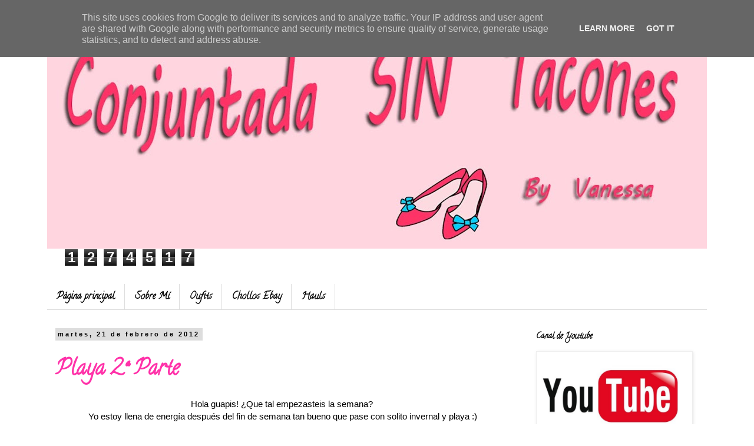

--- FILE ---
content_type: text/html; charset=UTF-8
request_url: http://www.conjuntadasintacones.es/2012/02/
body_size: 24448
content:
<!DOCTYPE html>
<html class='v2' dir='ltr' lang='es'>
<head>
<link href='https://www.blogger.com/static/v1/widgets/335934321-css_bundle_v2.css' rel='stylesheet' type='text/css'/>
<meta content='width=1100' name='viewport'/>
<meta content='text/html; charset=UTF-8' http-equiv='Content-Type'/>
<meta content='blogger' name='generator'/>
<link href='http://www.conjuntadasintacones.es/favicon.ico' rel='icon' type='image/x-icon'/>
<link href='http://www.conjuntadasintacones.es/2012/02/' rel='canonical'/>
<link rel="alternate" type="application/atom+xml" title="Conjuntada SIN Tacones &#9829; - Atom" href="http://www.conjuntadasintacones.es/feeds/posts/default" />
<link rel="alternate" type="application/rss+xml" title="Conjuntada SIN Tacones &#9829; - RSS" href="http://www.conjuntadasintacones.es/feeds/posts/default?alt=rss" />
<link rel="service.post" type="application/atom+xml" title="Conjuntada SIN Tacones &#9829; - Atom" href="https://www.blogger.com/feeds/4901252123446891384/posts/default" />
<!--Can't find substitution for tag [blog.ieCssRetrofitLinks]-->
<meta content='http://www.conjuntadasintacones.es/2012/02/' property='og:url'/>
<meta content='Conjuntada SIN Tacones ♥' property='og:title'/>
<meta content='' property='og:description'/>
<title>Conjuntada SIN Tacones &#9829;: febrero 2012</title>
<style type='text/css'>@font-face{font-family:'Calligraffitti';font-style:normal;font-weight:400;font-display:swap;src:url(//fonts.gstatic.com/s/calligraffitti/v20/46k2lbT3XjDVqJw3DCmCFjE0vkFeOZdjppN_.woff2)format('woff2');unicode-range:U+0000-00FF,U+0131,U+0152-0153,U+02BB-02BC,U+02C6,U+02DA,U+02DC,U+0304,U+0308,U+0329,U+2000-206F,U+20AC,U+2122,U+2191,U+2193,U+2212,U+2215,U+FEFF,U+FFFD;}</style>
<style id='page-skin-1' type='text/css'><!--
/*
-----------------------------------------------
Blogger Template Style
Name:     Simple
Designer: Blogger
URL:      www.blogger.com
----------------------------------------------- */
/* Content
----------------------------------------------- */
body {
font: normal normal 14px 'Trebuchet MS', Trebuchet, Verdana, sans-serif;
color: #000000;
background: #ffffff none repeat scroll top left;
padding: 0 0 0 0;
}
html body .region-inner {
min-width: 0;
max-width: 100%;
width: auto;
}
h2 {
font-size: 22px;
}
a:link {
text-decoration:none;
color: #ff32a9;
}
a:visited {
text-decoration:none;
color: #ff32a9;
}
a:hover {
text-decoration:underline;
color: #ff32a9;
}
.body-fauxcolumn-outer .fauxcolumn-inner {
background: transparent none repeat scroll top left;
_background-image: none;
}
.body-fauxcolumn-outer .cap-top {
position: absolute;
z-index: 1;
height: 400px;
width: 100%;
}
.body-fauxcolumn-outer .cap-top .cap-left {
width: 100%;
background: transparent none repeat-x scroll top left;
_background-image: none;
}
.content-outer {
-moz-box-shadow: 0 0 0 rgba(0, 0, 0, .15);
-webkit-box-shadow: 0 0 0 rgba(0, 0, 0, .15);
-goog-ms-box-shadow: 0 0 0 #333333;
box-shadow: 0 0 0 rgba(0, 0, 0, .15);
margin-bottom: 1px;
}
.content-inner {
padding: 10px 40px;
}
.content-inner {
background-color: #ffffff;
}
/* Header
----------------------------------------------- */
.header-outer {
background: #ffffff none repeat-x scroll 0 -400px;
_background-image: none;
}
.Header h1 {
font: normal normal 40px 'Trebuchet MS',Trebuchet,Verdana,sans-serif;
color: #ff31a8;
text-shadow: 0 0 0 rgba(0, 0, 0, .2);
}
.Header h1 a {
color: #ff31a8;
}
.Header .description {
font-size: 18px;
color: #000000;
}
.header-inner .Header .titlewrapper {
padding: 22px 0;
}
.header-inner .Header .descriptionwrapper {
padding: 0 0;
}
/* Tabs
----------------------------------------------- */
.tabs-inner .section:first-child {
border-top: 0 solid #dddddd;
}
.tabs-inner .section:first-child ul {
margin-top: -1px;
border-top: 1px solid #dddddd;
border-left: 1px solid #dddddd;
border-right: 1px solid #dddddd;
}
.tabs-inner .widget ul {
background: transparent none repeat-x scroll 0 -800px;
_background-image: none;
border-bottom: 1px solid #dddddd;
margin-top: 0;
margin-left: -30px;
margin-right: -30px;
}
.tabs-inner .widget li a {
display: inline-block;
padding: .6em 1em;
font: normal bold 16px Calligraffitti;
color: #000000;
border-left: 1px solid #ffffff;
border-right: 1px solid #dddddd;
}
.tabs-inner .widget li:first-child a {
border-left: none;
}
.tabs-inner .widget li.selected a, .tabs-inner .widget li a:hover {
color: #000000;
background-color: #eeeeee;
text-decoration: none;
}
/* Columns
----------------------------------------------- */
.main-outer {
border-top: 0 solid transparent;
}
.fauxcolumn-left-outer .fauxcolumn-inner {
border-right: 1px solid transparent;
}
.fauxcolumn-right-outer .fauxcolumn-inner {
border-left: 1px solid transparent;
}
/* Headings
----------------------------------------------- */
div.widget > h2,
div.widget h2.title {
margin: 0 0 1em 0;
font: normal bold 14px Calligraffitti;
color: #000000;
}
/* Widgets
----------------------------------------------- */
.widget .zippy {
color: #999999;
text-shadow: 2px 2px 1px rgba(0, 0, 0, .1);
}
.widget .popular-posts ul {
list-style: none;
}
/* Posts
----------------------------------------------- */
h2.date-header {
font: normal bold 11px Arial, Tahoma, Helvetica, FreeSans, sans-serif;
}
.date-header span {
background-color: #dddddd;
color: #000000;
padding: 0.4em;
letter-spacing: 3px;
margin: inherit;
}
.main-inner {
padding-top: 35px;
padding-bottom: 65px;
}
.main-inner .column-center-inner {
padding: 0 0;
}
.main-inner .column-center-inner .section {
margin: 0 1em;
}
.post {
margin: 0 0 45px 0;
}
h3.post-title, .comments h4 {
font: normal bold 36px Calligraffitti;
margin: .75em 0 0;
}
.post-body {
font-size: 110%;
line-height: 1.4;
position: relative;
}
.post-body img, .post-body .tr-caption-container, .Profile img, .Image img,
.BlogList .item-thumbnail img {
padding: 2px;
background: #ffffff;
border: 1px solid #eeeeee;
-moz-box-shadow: 1px 1px 5px rgba(0, 0, 0, .1);
-webkit-box-shadow: 1px 1px 5px rgba(0, 0, 0, .1);
box-shadow: 1px 1px 5px rgba(0, 0, 0, .1);
}
.post-body img, .post-body .tr-caption-container {
padding: 5px;
}
.post-body .tr-caption-container {
color: #000000;
}
.post-body .tr-caption-container img {
padding: 0;
background: transparent;
border: none;
-moz-box-shadow: 0 0 0 rgba(0, 0, 0, .1);
-webkit-box-shadow: 0 0 0 rgba(0, 0, 0, .1);
box-shadow: 0 0 0 rgba(0, 0, 0, .1);
}
.post-header {
margin: 0 0 1.5em;
line-height: 1.6;
font-size: 90%;
}
.post-footer {
margin: 20px -2px 0;
padding: 5px 10px;
color: #666666;
background-color: #dddddd;
border-bottom: 1px solid #999999;
line-height: 1.6;
font-size: 90%;
}
#comments .comment-author {
padding-top: 1.5em;
border-top: 1px solid transparent;
background-position: 0 1.5em;
}
#comments .comment-author:first-child {
padding-top: 0;
border-top: none;
}
.avatar-image-container {
margin: .2em 0 0;
}
#comments .avatar-image-container img {
border: 1px solid #eeeeee;
}
/* Comments
----------------------------------------------- */
.comments .comments-content .icon.blog-author {
background-repeat: no-repeat;
background-image: url([data-uri]);
}
.comments .comments-content .loadmore a {
border-top: 1px solid #999999;
border-bottom: 1px solid #999999;
}
.comments .comment-thread.inline-thread {
background-color: #dddddd;
}
.comments .continue {
border-top: 2px solid #999999;
}
/* Accents
---------------------------------------------- */
.section-columns td.columns-cell {
border-left: 1px solid transparent;
}
.blog-pager {
background: transparent url(//www.blogblog.com/1kt/simple/paging_dot.png) repeat-x scroll top center;
}
.blog-pager-older-link, .home-link,
.blog-pager-newer-link {
background-color: #ffffff;
padding: 5px;
}
.footer-outer {
border-top: 1px dashed #bbbbbb;
}
/* Mobile
----------------------------------------------- */
body.mobile  {
background-size: auto;
}
.mobile .body-fauxcolumn-outer {
background: transparent none repeat scroll top left;
}
.mobile .body-fauxcolumn-outer .cap-top {
background-size: 100% auto;
}
.mobile .content-outer {
-webkit-box-shadow: 0 0 3px rgba(0, 0, 0, .15);
box-shadow: 0 0 3px rgba(0, 0, 0, .15);
}
.mobile .tabs-inner .widget ul {
margin-left: 0;
margin-right: 0;
}
.mobile .post {
margin: 0;
}
.mobile .main-inner .column-center-inner .section {
margin: 0;
}
.mobile .date-header span {
padding: 0.1em 10px;
margin: 0 -10px;
}
.mobile h3.post-title {
margin: 0;
}
.mobile .blog-pager {
background: transparent none no-repeat scroll top center;
}
.mobile .footer-outer {
border-top: none;
}
.mobile .main-inner, .mobile .footer-inner {
background-color: #ffffff;
}
.mobile-index-contents {
color: #000000;
}
.mobile-link-button {
background-color: #ff32a9;
}
.mobile-link-button a:link, .mobile-link-button a:visited {
color: #ffffff;
}
.mobile .tabs-inner .section:first-child {
border-top: none;
}
.mobile .tabs-inner .PageList .widget-content {
background-color: #eeeeee;
color: #000000;
border-top: 1px solid #dddddd;
border-bottom: 1px solid #dddddd;
}
.mobile .tabs-inner .PageList .widget-content .pagelist-arrow {
border-left: 1px solid #dddddd;
}

--></style>
<style id='template-skin-1' type='text/css'><!--
body {
min-width: 1200px;
}
.content-outer, .content-fauxcolumn-outer, .region-inner {
min-width: 1200px;
max-width: 1200px;
_width: 1200px;
}
.main-inner .columns {
padding-left: 0;
padding-right: 320px;
}
.main-inner .fauxcolumn-center-outer {
left: 0;
right: 320px;
/* IE6 does not respect left and right together */
_width: expression(this.parentNode.offsetWidth -
parseInt("0") -
parseInt("320px") + 'px');
}
.main-inner .fauxcolumn-left-outer {
width: 0;
}
.main-inner .fauxcolumn-right-outer {
width: 320px;
}
.main-inner .column-left-outer {
width: 0;
right: 100%;
margin-left: -0;
}
.main-inner .column-right-outer {
width: 320px;
margin-right: -320px;
}
#layout {
min-width: 0;
}
#layout .content-outer {
min-width: 0;
width: 800px;
}
#layout .region-inner {
min-width: 0;
width: auto;
}
body#layout div.add_widget {
padding: 8px;
}
body#layout div.add_widget a {
margin-left: 32px;
}
--></style>
<link href='https://www.blogger.com/dyn-css/authorization.css?targetBlogID=4901252123446891384&amp;zx=1ac41d31-682c-4ca7-a632-4e2da9f129ea' media='none' onload='if(media!=&#39;all&#39;)media=&#39;all&#39;' rel='stylesheet'/><noscript><link href='https://www.blogger.com/dyn-css/authorization.css?targetBlogID=4901252123446891384&amp;zx=1ac41d31-682c-4ca7-a632-4e2da9f129ea' rel='stylesheet'/></noscript>
<meta name='google-adsense-platform-account' content='ca-host-pub-1556223355139109'/>
<meta name='google-adsense-platform-domain' content='blogspot.com'/>

<!-- data-ad-client=ca-pub-3064957446649265 -->

<script type="text/javascript" language="javascript">
  // Supply ads personalization default for EEA readers
  // See https://www.blogger.com/go/adspersonalization
  adsbygoogle = window.adsbygoogle || [];
  if (typeof adsbygoogle.requestNonPersonalizedAds === 'undefined') {
    adsbygoogle.requestNonPersonalizedAds = 1;
  }
</script>


</head>
<body class='loading variant-simplysimple'>
<div class='navbar section' id='navbar' name='Barra de navegación'><div class='widget Navbar' data-version='1' id='Navbar1'><script type="text/javascript">
    function setAttributeOnload(object, attribute, val) {
      if(window.addEventListener) {
        window.addEventListener('load',
          function(){ object[attribute] = val; }, false);
      } else {
        window.attachEvent('onload', function(){ object[attribute] = val; });
      }
    }
  </script>
<div id="navbar-iframe-container"></div>
<script type="text/javascript" src="https://apis.google.com/js/platform.js"></script>
<script type="text/javascript">
      gapi.load("gapi.iframes:gapi.iframes.style.bubble", function() {
        if (gapi.iframes && gapi.iframes.getContext) {
          gapi.iframes.getContext().openChild({
              url: 'https://www.blogger.com/navbar/4901252123446891384?origin\x3dhttp://www.conjuntadasintacones.es',
              where: document.getElementById("navbar-iframe-container"),
              id: "navbar-iframe"
          });
        }
      });
    </script><script type="text/javascript">
(function() {
var script = document.createElement('script');
script.type = 'text/javascript';
script.src = '//pagead2.googlesyndication.com/pagead/js/google_top_exp.js';
var head = document.getElementsByTagName('head')[0];
if (head) {
head.appendChild(script);
}})();
</script>
</div></div>
<div class='body-fauxcolumns'>
<div class='fauxcolumn-outer body-fauxcolumn-outer'>
<div class='cap-top'>
<div class='cap-left'></div>
<div class='cap-right'></div>
</div>
<div class='fauxborder-left'>
<div class='fauxborder-right'></div>
<div class='fauxcolumn-inner'>
</div>
</div>
<div class='cap-bottom'>
<div class='cap-left'></div>
<div class='cap-right'></div>
</div>
</div>
</div>
<div class='content'>
<div class='content-fauxcolumns'>
<div class='fauxcolumn-outer content-fauxcolumn-outer'>
<div class='cap-top'>
<div class='cap-left'></div>
<div class='cap-right'></div>
</div>
<div class='fauxborder-left'>
<div class='fauxborder-right'></div>
<div class='fauxcolumn-inner'>
</div>
</div>
<div class='cap-bottom'>
<div class='cap-left'></div>
<div class='cap-right'></div>
</div>
</div>
</div>
<div class='content-outer'>
<div class='content-cap-top cap-top'>
<div class='cap-left'></div>
<div class='cap-right'></div>
</div>
<div class='fauxborder-left content-fauxborder-left'>
<div class='fauxborder-right content-fauxborder-right'></div>
<div class='content-inner'>
<header>
<div class='header-outer'>
<div class='header-cap-top cap-top'>
<div class='cap-left'></div>
<div class='cap-right'></div>
</div>
<div class='fauxborder-left header-fauxborder-left'>
<div class='fauxborder-right header-fauxborder-right'></div>
<div class='region-inner header-inner'>
<div class='header section' id='header' name='Cabecera'><div class='widget Header' data-version='1' id='Header1'>
<div id='header-inner'>
<a href='http://www.conjuntadasintacones.es/' style='display: block'>
<img alt='Conjuntada SIN Tacones ♥' height='382px; ' id='Header1_headerimg' src='https://blogger.googleusercontent.com/img/b/R29vZ2xl/AVvXsEgM9Ix-5s6WDPeaumwS7luskYYLZ97M0JpyPlhef3-JacEyan-48ojv5hEkBZzd58SVmTu7fDx1i3u18KxZ3SwZgF298WJX8DIIiFbnEE_MupRNz-iqpjKuLfHLcr42mEzdavIMpxirbixr/s1120/snuevobanner.jpg' style='display: block' width='1120px; '/>
</a>
</div>
</div></div>
</div>
</div>
<div class='header-cap-bottom cap-bottom'>
<div class='cap-left'></div>
<div class='cap-right'></div>
</div>
</div>
</header>
<div class='tabs-outer'>
<div class='tabs-cap-top cap-top'>
<div class='cap-left'></div>
<div class='cap-right'></div>
</div>
<div class='fauxborder-left tabs-fauxborder-left'>
<div class='fauxborder-right tabs-fauxborder-right'></div>
<div class='region-inner tabs-inner'>
<div class='tabs section' id='crosscol' name='Multicolumnas'><div class='widget Stats' data-version='1' id='Stats1'>
<div class='widget-content'>
<div id='Stats1_content' style='display: none;'>
<span class='counter-wrapper graph-counter-wrapper' id='Stats1_totalCount'>
</span>
<div class='clear'></div>
</div>
</div>
</div></div>
<div class='tabs section' id='crosscol-overflow' name='Cross-Column 2'><div class='widget PageList' data-version='1' id='PageList1'>
<h2>Páginas</h2>
<div class='widget-content'>
<ul>
<li>
<a href='http://www.conjuntadasintacones.es/'>Página principal</a>
</li>
<li>
<a href='http://www.conjuntadasintacones.es/p/sobre-mi_25.html'>Sobre Mí</a>
</li>
<li>
<a href='http://www.conjuntadasintacones.es/search/label/Look'>Oufits</a>
</li>
<li>
<a href='http://www.conjuntadasintacones.es/search/label/compras%20ebay'>Chollos Ebay</a>
</li>
<li>
<a href='http://www.conjuntadasintacones.es/search/label/compras'>Hauls</a>
</li>
</ul>
<div class='clear'></div>
</div>
</div></div>
</div>
</div>
<div class='tabs-cap-bottom cap-bottom'>
<div class='cap-left'></div>
<div class='cap-right'></div>
</div>
</div>
<div class='main-outer'>
<div class='main-cap-top cap-top'>
<div class='cap-left'></div>
<div class='cap-right'></div>
</div>
<div class='fauxborder-left main-fauxborder-left'>
<div class='fauxborder-right main-fauxborder-right'></div>
<div class='region-inner main-inner'>
<div class='columns fauxcolumns'>
<div class='fauxcolumn-outer fauxcolumn-center-outer'>
<div class='cap-top'>
<div class='cap-left'></div>
<div class='cap-right'></div>
</div>
<div class='fauxborder-left'>
<div class='fauxborder-right'></div>
<div class='fauxcolumn-inner'>
</div>
</div>
<div class='cap-bottom'>
<div class='cap-left'></div>
<div class='cap-right'></div>
</div>
</div>
<div class='fauxcolumn-outer fauxcolumn-left-outer'>
<div class='cap-top'>
<div class='cap-left'></div>
<div class='cap-right'></div>
</div>
<div class='fauxborder-left'>
<div class='fauxborder-right'></div>
<div class='fauxcolumn-inner'>
</div>
</div>
<div class='cap-bottom'>
<div class='cap-left'></div>
<div class='cap-right'></div>
</div>
</div>
<div class='fauxcolumn-outer fauxcolumn-right-outer'>
<div class='cap-top'>
<div class='cap-left'></div>
<div class='cap-right'></div>
</div>
<div class='fauxborder-left'>
<div class='fauxborder-right'></div>
<div class='fauxcolumn-inner'>
</div>
</div>
<div class='cap-bottom'>
<div class='cap-left'></div>
<div class='cap-right'></div>
</div>
</div>
<!-- corrects IE6 width calculation -->
<div class='columns-inner'>
<div class='column-center-outer'>
<div class='column-center-inner'>
<div class='main section' id='main' name='Principal'><div class='widget Blog' data-version='1' id='Blog1'>
<div class='blog-posts hfeed'>

          <div class="date-outer">
        
<h2 class='date-header'><span>martes, 21 de febrero de 2012</span></h2>

          <div class="date-posts">
        
<div class='post-outer'>
<div class='post hentry uncustomized-post-template' itemprop='blogPost' itemscope='itemscope' itemtype='http://schema.org/BlogPosting'>
<meta content='https://blogger.googleusercontent.com/img/b/R29vZ2xl/AVvXsEg2NqbzPvkf_hfis7js85Qbfg7tDFpHgh1leOU7r0FzTEx4mzn-V8xAs1lIERmBSuebjcljf5n1hHO3ZUx2MiOjbgBfEdATYXDA5SEXePnjvn8B-PwvYlWg2vFjbNaZ1SVDQfZav_SRCuj0/s640/SAM_9706.JPG' itemprop='image_url'/>
<meta content='4901252123446891384' itemprop='blogId'/>
<meta content='2683677118088412606' itemprop='postId'/>
<a name='2683677118088412606'></a>
<h3 class='post-title entry-title' itemprop='name'>
<a href='http://www.conjuntadasintacones.es/2012/02/playa-2-parte.html'>Playa 2ª Parte</a>
</h3>
<div class='post-header'>
<div class='post-header-line-1'></div>
</div>
<div class='post-body entry-content' id='post-body-2683677118088412606' itemprop='description articleBody'>
<div class="separator" style="clear: both; text-align: center;">
Hola guapis! &#191;Que tal empezasteis la semana?&nbsp;</div>
<div class="separator" style="clear: both; text-align: center;">
Yo estoy llena de energía&nbsp;después&nbsp;del fin de semana tan bueno que pase con solito invernal y playa :)</div>
<div class="separator" style="clear: both; text-align: center;">
Ayer os enseñe las fotos del domingo en la playa y hoy os voy a enseñar las del sábado que me las hice en el balcón del apartamento. Os enseñaré el look y después unas del apartamento para que veáis que vistas!!</div>
<div class="separator" style="clear: both; text-align: center;">
<br /></div>
<div class="separator" style="clear: both; text-align: center;">
Este es un look mas arregladito un total black con complementos de print animal,como os dije ayer mi bolso y bailarinas nuevas fueron mis aliadas este fin de semana.</div>
<div class="separator" style="clear: both; text-align: center;">
<br /></div>
<div class="separator" style="clear: both; text-align: center;">
<a href="https://blogger.googleusercontent.com/img/b/R29vZ2xl/AVvXsEg2NqbzPvkf_hfis7js85Qbfg7tDFpHgh1leOU7r0FzTEx4mzn-V8xAs1lIERmBSuebjcljf5n1hHO3ZUx2MiOjbgBfEdATYXDA5SEXePnjvn8B-PwvYlWg2vFjbNaZ1SVDQfZav_SRCuj0/s1600/SAM_9706.JPG" imageanchor="1" style="margin-left: 1em; margin-right: 1em;"><img border="0" height="640" src="https://blogger.googleusercontent.com/img/b/R29vZ2xl/AVvXsEg2NqbzPvkf_hfis7js85Qbfg7tDFpHgh1leOU7r0FzTEx4mzn-V8xAs1lIERmBSuebjcljf5n1hHO3ZUx2MiOjbgBfEdATYXDA5SEXePnjvn8B-PwvYlWg2vFjbNaZ1SVDQfZav_SRCuj0/s640/SAM_9706.JPG" width="426" /></a></div>
<div class="separator" style="clear: both; text-align: center;">
<br /></div>
<div class="separator" style="clear: both; text-align: center;">
<a href="https://blogger.googleusercontent.com/img/b/R29vZ2xl/AVvXsEhmugoNlcLi82MFJHirfl6PCNatfL4S76A37A-Sts3n3KXjB0zkwvrQFqqgxinlryM11UbFAt8o55iD22SQP6T3q47qHoqR-Fh9KvPHL52JH0PlTvGQx4fJCX0vprBEO9KAeGb_wVUaIHV-/s1600/SAM_9703.JPG" imageanchor="1" style="margin-left: 1em; margin-right: 1em;"><img border="0" height="400" src="https://blogger.googleusercontent.com/img/b/R29vZ2xl/AVvXsEhmugoNlcLi82MFJHirfl6PCNatfL4S76A37A-Sts3n3KXjB0zkwvrQFqqgxinlryM11UbFAt8o55iD22SQP6T3q47qHoqR-Fh9KvPHL52JH0PlTvGQx4fJCX0vprBEO9KAeGb_wVUaIHV-/s400/SAM_9703.JPG" width="266" /></a></div>
<br />
<div class="separator" style="clear: both; text-align: center;">
<a href="https://blogger.googleusercontent.com/img/b/R29vZ2xl/AVvXsEitlFt45N__nzf7q6_0NTq0HuhwGUEea3ixQlWscRf5uMiIb85qcMma1tV0z47OglTLDFlfkdOa8GlMPok4ErK6oiudou7wBOVO4u9rWIQlC7lOmPYX3Zw5laTEGEfoLkyw76CNwEtPmeud/s1600/SAM_9707.JPG" imageanchor="1" style="margin-left: 1em; margin-right: 1em;"><img border="0" height="426" src="https://blogger.googleusercontent.com/img/b/R29vZ2xl/AVvXsEitlFt45N__nzf7q6_0NTq0HuhwGUEea3ixQlWscRf5uMiIb85qcMma1tV0z47OglTLDFlfkdOa8GlMPok4ErK6oiudou7wBOVO4u9rWIQlC7lOmPYX3Zw5laTEGEfoLkyw76CNwEtPmeud/s640/SAM_9707.JPG" width="640" /></a></div>
<br />
<div class="separator" style="clear: both; text-align: center;">
<a href="https://blogger.googleusercontent.com/img/b/R29vZ2xl/AVvXsEj32OTA8X3GJbEk0jx78H7sFt8uphvbQ5kS1Dqb7QmS1gQwyosnJj4EifTCz5dx_FL8ZjzM7NncjBzsllVQQKYWpRbssbRvx-lCp8m4QCtqsJeRM5SBqOHbeTaZ3TUM3CQ3yTn4b3NWDopY/s1600/SAM_9710.JPG" imageanchor="1" style="margin-left: 1em; margin-right: 1em;"><img border="0" height="266" src="https://blogger.googleusercontent.com/img/b/R29vZ2xl/AVvXsEj32OTA8X3GJbEk0jx78H7sFt8uphvbQ5kS1Dqb7QmS1gQwyosnJj4EifTCz5dx_FL8ZjzM7NncjBzsllVQQKYWpRbssbRvx-lCp8m4QCtqsJeRM5SBqOHbeTaZ3TUM3CQ3yTn4b3NWDopY/s400/SAM_9710.JPG" width="400" /></a></div>
<br />
<div class="separator" style="clear: both; text-align: center;">
<a href="https://blogger.googleusercontent.com/img/b/R29vZ2xl/AVvXsEg3DHiuSnSMCMZlzlB12NJY0cEHmQBMijPVJWsbVELpmb56HEEv_cchVLQtyJVMUASZhlPV0GAZTecrZEgfWC6O3HiybB6Rc12YTTfWD0aDzGhEkt3CfKonZFIr6dw8NvRQ7g9BHsJugFSP/s1600/SAM_9711.JPG" imageanchor="1" style="margin-left: 1em; margin-right: 1em;"><img border="0" height="266" src="https://blogger.googleusercontent.com/img/b/R29vZ2xl/AVvXsEg3DHiuSnSMCMZlzlB12NJY0cEHmQBMijPVJWsbVELpmb56HEEv_cchVLQtyJVMUASZhlPV0GAZTecrZEgfWC6O3HiybB6Rc12YTTfWD0aDzGhEkt3CfKonZFIr6dw8NvRQ7g9BHsJugFSP/s400/SAM_9711.JPG" width="400" /></a></div>
<br />
<div class="separator" style="clear: both; text-align: center;">
<a href="https://blogger.googleusercontent.com/img/b/R29vZ2xl/AVvXsEjIG_AmBjA8b474GagI3dN7cBvto-IM8Mm-CDIA_D-SbCCjpjQmIMIQi-s97V-p4ULOHP2ESjbsN1VUesYKCDAf-q79SPn3rogkm5slyqOLoSle5GUnxGPavdgjOu4HWYfBx_uyxSSjRCm7/s1600/SAM_9712.JPG" imageanchor="1" style="margin-left: 1em; margin-right: 1em;"><img border="0" height="640" src="https://blogger.googleusercontent.com/img/b/R29vZ2xl/AVvXsEjIG_AmBjA8b474GagI3dN7cBvto-IM8Mm-CDIA_D-SbCCjpjQmIMIQi-s97V-p4ULOHP2ESjbsN1VUesYKCDAf-q79SPn3rogkm5slyqOLoSle5GUnxGPavdgjOu4HWYfBx_uyxSSjRCm7/s640/SAM_9712.JPG" width="426" /></a></div>
<br />
<div class="separator" style="clear: both; text-align: center;">
<a href="https://blogger.googleusercontent.com/img/b/R29vZ2xl/AVvXsEgcS6H8vsZP0hBtIttq0xv5YReNnQKJJWRugIcMU0hdHBaxqXkMyWgEVY0t1Q2rIz7L216uliKl-agRC38gdRoXsQg3ApVkSHQKmyFCpn7VyAS47CNoroavDjbat_m3LpkngDLOPUvn6PYD/s1600/SAM_9713.JPG" imageanchor="1" style="clear: left; float: left; margin-bottom: 1em; margin-right: 1em;"><img border="0" height="320" src="https://blogger.googleusercontent.com/img/b/R29vZ2xl/AVvXsEgcS6H8vsZP0hBtIttq0xv5YReNnQKJJWRugIcMU0hdHBaxqXkMyWgEVY0t1Q2rIz7L216uliKl-agRC38gdRoXsQg3ApVkSHQKmyFCpn7VyAS47CNoroavDjbat_m3LpkngDLOPUvn6PYD/s320/SAM_9713.JPG" width="213" />&nbsp; &nbsp; &nbsp; &nbsp; &nbsp; &nbsp; &nbsp; &nbsp; &nbsp; &nbsp; &nbsp; &nbsp;&nbsp;</a><a href="https://blogger.googleusercontent.com/img/b/R29vZ2xl/AVvXsEiGYV9hoWxfC74R_wFggz4g7cmhtZx7fFVQzfSgJq-svJtodHT4UYS4FVasfvxw82LyNwzqOIGWYq0L4oME4MOpzMt3cQttWgd3LBVoJWFTjIaOrQv1LMbUGUlb1XwLrnN6XOmLfGRAUjqw/s1600/SAM_9714.JPG" imageanchor="1" style="margin-left: 1em; margin-right: 1em;"><img border="0" height="320" src="https://blogger.googleusercontent.com/img/b/R29vZ2xl/AVvXsEiGYV9hoWxfC74R_wFggz4g7cmhtZx7fFVQzfSgJq-svJtodHT4UYS4FVasfvxw82LyNwzqOIGWYq0L4oME4MOpzMt3cQttWgd3LBVoJWFTjIaOrQv1LMbUGUlb1XwLrnN6XOmLfGRAUjqw/s320/SAM_9714.JPG" width="213" /></a></div>
<br />
<br />
<div class="separator" style="clear: both; text-align: center;">
<a href="https://blogger.googleusercontent.com/img/b/R29vZ2xl/AVvXsEiPqKVR1ouP3JJcEvy2_1PEhvK-TzaUvmZCFpqo2V1SWvCznqDdsHNcLWuqg8yg36rVEjZ1DU1ZKQXoXvL2tS4YOieCzbIUiV_8ngWbxX4mxofyhjVWEBCdUkP31PJWmoAY3wNYMDJZ434c/s1600/SAM_9715.JPG" imageanchor="1" style="margin-left: 1em; margin-right: 1em;"><img border="0" height="266" src="https://blogger.googleusercontent.com/img/b/R29vZ2xl/AVvXsEiPqKVR1ouP3JJcEvy2_1PEhvK-TzaUvmZCFpqo2V1SWvCznqDdsHNcLWuqg8yg36rVEjZ1DU1ZKQXoXvL2tS4YOieCzbIUiV_8ngWbxX4mxofyhjVWEBCdUkP31PJWmoAY3wNYMDJZ434c/s400/SAM_9715.JPG" width="400" /></a></div>
<div class="separator" style="clear: both; text-align: center;">
<br /></div>
<div class="separator" style="clear: both; text-align: center;">
Vestido: H&amp;M 7&#8364;</div>
<div class="separator" style="clear: both; text-align: center;">
Collar: Blanco 12.99&#8364;</div>
<div class="separator" style="clear: both; text-align: center;">
Bolso: Blanco 24.99&#8364;</div>
<div class="separator" style="clear: both; text-align: center;">
Bailarinas: 9.99&#8364;</div>
<div class="separator" style="clear: both; text-align: center;">
Pulseras: Varias Blanco y Primark</div>
<div class="separator" style="clear: both; text-align: center;">
<br /></div>
<div class="separator" style="clear: both; text-align: center;">
Estos apartamentos&nbsp;están&nbsp;en Punta&nbsp;Umbría&nbsp;(Huelva) en primera línea de playa. Por dentro no es que sean apartamentos supermodernos pero son geniales y tienen todo lo necesario para pasar unos&nbsp;días&nbsp;en la playa.</div>
<div class="separator" style="clear: both; text-align: center;">
Olvidé hacer fotos del salón y la cocina pero os dejo las fotos de lo mejor de todo...el balcón!</div>
<div class="separator" style="clear: both; text-align: center;">
<br /></div>
<div class="separator" style="clear: both; text-align: center;">
<br /></div>
<div class="separator" style="clear: both; text-align: center;">
<a href="https://blogger.googleusercontent.com/img/b/R29vZ2xl/AVvXsEhzKJovgQc0PychgJo3lL11pF4ubtlkYbh3zXUBlNBOvVmnFlzjcUahvFlIGx1mKkdYCQsAipK7KmUmX2AjpqwJ4ftQxVdCQhnOK4-zZDcqu8l0nCOeI_mIOmBSxCLmP4ZmrapURQW1oNhT/s1600/SAM_9771.JPG" imageanchor="1" style="margin-left: 1em; margin-right: 1em;"><img border="0" height="266" src="https://blogger.googleusercontent.com/img/b/R29vZ2xl/AVvXsEhzKJovgQc0PychgJo3lL11pF4ubtlkYbh3zXUBlNBOvVmnFlzjcUahvFlIGx1mKkdYCQsAipK7KmUmX2AjpqwJ4ftQxVdCQhnOK4-zZDcqu8l0nCOeI_mIOmBSxCLmP4ZmrapURQW1oNhT/s400/SAM_9771.JPG" width="400" /></a></div>
<div class="separator" style="clear: both; text-align: center;">
<br /></div>
<div class="separator" style="clear: both; text-align: center;">
<a href="https://blogger.googleusercontent.com/img/b/R29vZ2xl/AVvXsEhi_mTBnczl2o_4uxREvff3tYe1Hltjy9NgspQ5yJpVKbFMoVIc6gLX905wWV3LFX5ruTn6xOH0nvJIbq56IZOtT0xe3rtYr4Ay8vErWsMguY3fMsZ89m42MZUgWyHeEXcWeoWU0mDxhW4E/s1600/SAM_9695.JPG" imageanchor="1" style="margin-left: 1em; margin-right: 1em;"><img border="0" height="426" src="https://blogger.googleusercontent.com/img/b/R29vZ2xl/AVvXsEhi_mTBnczl2o_4uxREvff3tYe1Hltjy9NgspQ5yJpVKbFMoVIc6gLX905wWV3LFX5ruTn6xOH0nvJIbq56IZOtT0xe3rtYr4Ay8vErWsMguY3fMsZ89m42MZUgWyHeEXcWeoWU0mDxhW4E/s640/SAM_9695.JPG" width="640" /></a></div>
<div class="separator" style="clear: both; text-align: center;">
<br /></div>
<div class="separator" style="clear: both; text-align: center;">
<br /></div>
<div class="separator" style="clear: both; text-align: center;">
<a href="https://blogger.googleusercontent.com/img/b/R29vZ2xl/AVvXsEgqsdHhnOZ4UZDJgNssr8rtsgSqoZnJxbiYYHfhS_zau72oF6NN1DAwdnJw031OjqGqMtsirDYxfr1U_qeWkfo8bLdBkRfNtNLt3USfMG_3mNQZuZK-yF1ixPIXXoAoduhNd5QHmS4V75IC/s1600/SAM_9698.JPG" imageanchor="1" style="margin-left: 1em; margin-right: 1em;"><img border="0" height="213" src="https://blogger.googleusercontent.com/img/b/R29vZ2xl/AVvXsEgqsdHhnOZ4UZDJgNssr8rtsgSqoZnJxbiYYHfhS_zau72oF6NN1DAwdnJw031OjqGqMtsirDYxfr1U_qeWkfo8bLdBkRfNtNLt3USfMG_3mNQZuZK-yF1ixPIXXoAoduhNd5QHmS4V75IC/s320/SAM_9698.JPG" width="320" /></a></div>
<br />
<div class="separator" style="clear: both; text-align: center;">
<a href="https://blogger.googleusercontent.com/img/b/R29vZ2xl/AVvXsEgZqz2mDweh6YVMJKmaEd_GgV9eagfm1stZmMqsa3iz1zfjtEf8N64sMbrgc6-HM3VDh0JEq6PlqIuOM0sQkH7LGplFtWrb3o4NM6i_YRjP9mKFDF3IlC5ch4GUp5tlQedgUjoOq9kIk7tK/s1600/SAM_9697.JPG" imageanchor="1" style="clear: left; float: left; margin-bottom: 1em; margin-right: 1em;"><img border="0" height="266" src="https://blogger.googleusercontent.com/img/b/R29vZ2xl/AVvXsEgZqz2mDweh6YVMJKmaEd_GgV9eagfm1stZmMqsa3iz1zfjtEf8N64sMbrgc6-HM3VDh0JEq6PlqIuOM0sQkH7LGplFtWrb3o4NM6i_YRjP9mKFDF3IlC5ch4GUp5tlQedgUjoOq9kIk7tK/s400/SAM_9697.JPG" width="400" /></a></div>
<br />
<div class="separator" style="clear: both; text-align: center;">
<a href="https://blogger.googleusercontent.com/img/b/R29vZ2xl/AVvXsEj-z4N6fRq0AziV4bI8G7U6J4LwmI8RLEYPnSQSndggUkIsrtAvEDDFQGGXJaxuFX351eHV5cjIxufRxuPe14fmOWB6GD4r6jD71aZ42T6jkPFjFpWVaK0JTeUEJ9QM9x44TrJcXLVzeRR7/s1600/SAM_9699.JPG" imageanchor="1" style="clear: right; float: right; margin-bottom: 1em; margin-left: 1em;"><img border="0" height="266" src="https://blogger.googleusercontent.com/img/b/R29vZ2xl/AVvXsEj-z4N6fRq0AziV4bI8G7U6J4LwmI8RLEYPnSQSndggUkIsrtAvEDDFQGGXJaxuFX351eHV5cjIxufRxuPe14fmOWB6GD4r6jD71aZ42T6jkPFjFpWVaK0JTeUEJ9QM9x44TrJcXLVzeRR7/s400/SAM_9699.JPG" width="400" /></a></div>
<div class="separator" style="clear: both; text-align: center;">
<br /></div>
<div class="separator" style="clear: both; text-align: center;">
&#161;&#161;Mil besos y hasta mañana!!</div>
<div class="separator" style="clear: both; text-align: center;">
<br /></div>
<div class="separator" style="clear: both; text-align: center;">
<a href="https://blogger.googleusercontent.com/img/b/R29vZ2xl/AVvXsEjB81WN3ZaemjpbdKah8vsbRLnMGFvq-d-U8MWtT1pINf9ug7-5t070o1L2QIKd00ToBFPbDOVoGdivMn0_VIwgnLB3sRkBED4igYwo12rxEmhb9ccfN8q7Q5rczPnOhiJLjRjExmVne2iU/s1600/SAM_9717.JPG" imageanchor="1" style="margin-left: 1em; margin-right: 1em;"><img border="0" height="640" src="https://blogger.googleusercontent.com/img/b/R29vZ2xl/AVvXsEjB81WN3ZaemjpbdKah8vsbRLnMGFvq-d-U8MWtT1pINf9ug7-5t070o1L2QIKd00ToBFPbDOVoGdivMn0_VIwgnLB3sRkBED4igYwo12rxEmhb9ccfN8q7Q5rczPnOhiJLjRjExmVne2iU/s640/SAM_9717.JPG" width="426" /></a></div>
<div class="separator" style="clear: both; text-align: center;">
<br /></div>
<div class="separator" style="clear: both; text-align: center;">
<br /></div>
<div class="separator" style="clear: both; text-align: center;">
<br /></div>
<div class="separator" style="clear: both; text-align: center;">
<br /></div>
<div class="separator" style="clear: both; text-align: center;">
<br /></div>
<br />
<div style='clear: both;'></div>
</div>
<div class='post-footer'>
<div class='post-footer-line post-footer-line-1'>
<span class='post-author vcard'>
Publicado por
<span class='fn' itemprop='author' itemscope='itemscope' itemtype='http://schema.org/Person'>
<meta content='https://www.blogger.com/profile/06486911356971806680' itemprop='url'/>
<a class='g-profile' href='https://www.blogger.com/profile/06486911356971806680' rel='author' title='author profile'>
<span itemprop='name'>Conjuntada SIN tacones</span>
</a>
</span>
</span>
<span class='post-timestamp'>
en
<meta content='http://www.conjuntadasintacones.es/2012/02/playa-2-parte.html' itemprop='url'/>
<a class='timestamp-link' href='http://www.conjuntadasintacones.es/2012/02/playa-2-parte.html' rel='bookmark' title='permanent link'><abbr class='published' itemprop='datePublished' title='2012-02-21T00:01:00+01:00'>martes, febrero 21, 2012</abbr></a>
</span>
<span class='post-comment-link'>
<a class='comment-link' href='http://www.conjuntadasintacones.es/2012/02/playa-2-parte.html#comment-form' onclick=''>
13 comentarios:
  </a>
</span>
<span class='post-icons'>
<span class='item-action'>
<a href='https://www.blogger.com/email-post/4901252123446891384/2683677118088412606' title='Enviar entrada por correo electrónico'>
<img alt='' class='icon-action' height='13' src='https://resources.blogblog.com/img/icon18_email.gif' width='18'/>
</a>
</span>
<span class='item-control blog-admin pid-1246005062'>
<a href='https://www.blogger.com/post-edit.g?blogID=4901252123446891384&postID=2683677118088412606&from=pencil' title='Editar entrada'>
<img alt='' class='icon-action' height='18' src='https://resources.blogblog.com/img/icon18_edit_allbkg.gif' width='18'/>
</a>
</span>
</span>
<div class='post-share-buttons goog-inline-block'>
<a class='goog-inline-block share-button sb-email' href='https://www.blogger.com/share-post.g?blogID=4901252123446891384&postID=2683677118088412606&target=email' target='_blank' title='Enviar por correo electrónico'><span class='share-button-link-text'>Enviar por correo electrónico</span></a><a class='goog-inline-block share-button sb-blog' href='https://www.blogger.com/share-post.g?blogID=4901252123446891384&postID=2683677118088412606&target=blog' onclick='window.open(this.href, "_blank", "height=270,width=475"); return false;' target='_blank' title='Escribe un blog'><span class='share-button-link-text'>Escribe un blog</span></a><a class='goog-inline-block share-button sb-twitter' href='https://www.blogger.com/share-post.g?blogID=4901252123446891384&postID=2683677118088412606&target=twitter' target='_blank' title='Compartir en X'><span class='share-button-link-text'>Compartir en X</span></a><a class='goog-inline-block share-button sb-facebook' href='https://www.blogger.com/share-post.g?blogID=4901252123446891384&postID=2683677118088412606&target=facebook' onclick='window.open(this.href, "_blank", "height=430,width=640"); return false;' target='_blank' title='Compartir con Facebook'><span class='share-button-link-text'>Compartir con Facebook</span></a><a class='goog-inline-block share-button sb-pinterest' href='https://www.blogger.com/share-post.g?blogID=4901252123446891384&postID=2683677118088412606&target=pinterest' target='_blank' title='Compartir en Pinterest'><span class='share-button-link-text'>Compartir en Pinterest</span></a>
</div>
</div>
<div class='post-footer-line post-footer-line-2'>
<span class='post-labels'>
</span>
</div>
<div class='post-footer-line post-footer-line-3'>
<span class='post-location'>
</span>
</div>
</div>
</div>
</div>

          </div></div>
        

          <div class="date-outer">
        
<h2 class='date-header'><span>lunes, 20 de febrero de 2012</span></h2>

          <div class="date-posts">
        
<div class='post-outer'>
<div class='post hentry uncustomized-post-template' itemprop='blogPost' itemscope='itemscope' itemtype='http://schema.org/BlogPosting'>
<meta content='https://blogger.googleusercontent.com/img/b/R29vZ2xl/AVvXsEj5e8gK2t0Z8IbFXE7RF8xU4IM72kWy_pVru0Ios9Lo_pCjaNqZIwbH0JRvQB-cLgas_20Ks5-gIGqH9V-kJ8OeJ12NC0bWc7AX6avtefNe4oO1ToEY8P27-9aaKVPuWFyTMRWoD5ckqfFm/s640/SAM_9741.JPG' itemprop='image_url'/>
<meta content='4901252123446891384' itemprop='blogId'/>
<meta content='970024488195091589' itemprop='postId'/>
<a name='970024488195091589'></a>
<h3 class='post-title entry-title' itemprop='name'>
<a href='http://www.conjuntadasintacones.es/2012/02/playa-1-parte.html'>Playa 1ª parte</a>
</h3>
<div class='post-header'>
<div class='post-header-line-1'></div>
</div>
<div class='post-body entry-content' id='post-body-970024488195091589' itemprop='description articleBody'>
Hoooola!! &#191;Que tal el fin de semana? El mio geniaaal como ya os dije he estado en la playa y han sido unos&nbsp;días&nbsp;geniales,con solito y unas vistas desde el apartamento&nbsp;increíbles. Como tengo muchas fotitos y dos looks diferentes del fin de semana os lo he dividido en dos post.<br />
<br />
El primero que os pongo es de ayer domingo que pasamos la tarde en la playa antes de volver a casa,&#161;que bien lo pase!<br />
Elegí unos jeans con camisa negra con mis nuevos complementos estrella mi bolso y bailarinas de leopardo,han sido mis aliados todo el fin de semana.El pelo lo deje totalmente al natural ya que hacia viento y era imposible estar peinada.<br />
<br />
Os dejo las fotos del look<br />
<br />
<div class="separator" style="clear: both; text-align: center;">
<a href="https://blogger.googleusercontent.com/img/b/R29vZ2xl/AVvXsEj5e8gK2t0Z8IbFXE7RF8xU4IM72kWy_pVru0Ios9Lo_pCjaNqZIwbH0JRvQB-cLgas_20Ks5-gIGqH9V-kJ8OeJ12NC0bWc7AX6avtefNe4oO1ToEY8P27-9aaKVPuWFyTMRWoD5ckqfFm/s1600/SAM_9741.JPG" imageanchor="1" style="margin-left: 1em; margin-right: 1em;"><img border="0" height="640" src="https://blogger.googleusercontent.com/img/b/R29vZ2xl/AVvXsEj5e8gK2t0Z8IbFXE7RF8xU4IM72kWy_pVru0Ios9Lo_pCjaNqZIwbH0JRvQB-cLgas_20Ks5-gIGqH9V-kJ8OeJ12NC0bWc7AX6avtefNe4oO1ToEY8P27-9aaKVPuWFyTMRWoD5ckqfFm/s640/SAM_9741.JPG" width="426" /></a></div>
<br />
<div class="separator" style="clear: both; text-align: center;">
</div>
<div class="separator" style="clear: both; text-align: center;">
<a href="https://blogger.googleusercontent.com/img/b/R29vZ2xl/AVvXsEgdqvEuZkdz48_USbbcKgZWQ7rOcyyRXZ3UgjbPEe3coD_xqWTG3gXdTAg-qSaAkQOKu9rvsuG2FAWQ0yc5uFtDfqWmOd_DIDttt6KGpN8zQQ3UwIR_QugS8s-fHW8wKqxXsk_dolRB6JeS/s1600/SAM_9743.JPG" imageanchor="1" style="clear: right; float: right; margin-bottom: 1em; margin-left: 1em;"><img border="0" height="320" src="https://blogger.googleusercontent.com/img/b/R29vZ2xl/AVvXsEgdqvEuZkdz48_USbbcKgZWQ7rOcyyRXZ3UgjbPEe3coD_xqWTG3gXdTAg-qSaAkQOKu9rvsuG2FAWQ0yc5uFtDfqWmOd_DIDttt6KGpN8zQQ3UwIR_QugS8s-fHW8wKqxXsk_dolRB6JeS/s320/SAM_9743.JPG" width="212" /></a></div>
<a href="https://blogger.googleusercontent.com/img/b/R29vZ2xl/AVvXsEi-NeB3NlsN9K_LThYbHB0ND_ECZa4aUuhuW3Vq0jiZK0C5g1ZGmTafQ2p7XKG0YTOHRD5KoMI6mAgT8rX4zg5jrzSaw8Cqn3NECRadaFjMHkucPViQ1XRbHXyQSBCzs1aC8skEBnRQJIhx/s1600/SAM_9742.JPG" imageanchor="1" style="clear: left; float: left; margin-bottom: 1em; margin-right: 1em;"><img border="0" height="320" src="https://blogger.googleusercontent.com/img/b/R29vZ2xl/AVvXsEi-NeB3NlsN9K_LThYbHB0ND_ECZa4aUuhuW3Vq0jiZK0C5g1ZGmTafQ2p7XKG0YTOHRD5KoMI6mAgT8rX4zg5jrzSaw8Cqn3NECRadaFjMHkucPViQ1XRbHXyQSBCzs1aC8skEBnRQJIhx/s320/SAM_9742.JPG" width="213" /></a><br />
<br />
<br />
<div class="separator" style="clear: both; text-align: center;">
<a href="https://blogger.googleusercontent.com/img/b/R29vZ2xl/AVvXsEhbVl8HnKjF22LKPHctQ1Uhr-hihyphenhyphen8UoJtCsMZPruOyqmdTd7H2CW_yAErPXoUEFYBY4eVIlsjY1yRxwOmoVDz9eSv_ird5O5b2Md3_dSsn3ojfZwMn_r8Lyx72YMGG45dQJFHzQkeDkLyf/s1600/SAM_9744.JPG" imageanchor="1" style="margin-left: 1em; margin-right: 1em;"><img border="0" height="266" src="https://blogger.googleusercontent.com/img/b/R29vZ2xl/AVvXsEhbVl8HnKjF22LKPHctQ1Uhr-hihyphenhyphen8UoJtCsMZPruOyqmdTd7H2CW_yAErPXoUEFYBY4eVIlsjY1yRxwOmoVDz9eSv_ird5O5b2Md3_dSsn3ojfZwMn_r8Lyx72YMGG45dQJFHzQkeDkLyf/s400/SAM_9744.JPG" width="400" /></a></div>
<br />
<div class="separator" style="clear: both; text-align: center;">
<a href="https://blogger.googleusercontent.com/img/b/R29vZ2xl/AVvXsEiXLmoMQdrsXgNY71-mENTuECy-r0_LKqmR-QaogsYTJKSFpA81kl42tSLVMVxP0vKl1_8IVoubDiEJpwRbMTdQUa6AYQRdsEqNvTYi-DoYj1Mu-nKxNPb0w5l2t47GboWnIDu7BlfH6m0-/s1600/SAM_9745.JPG" imageanchor="1" style="margin-left: 1em; margin-right: 1em;"><img border="0" height="320" src="https://blogger.googleusercontent.com/img/b/R29vZ2xl/AVvXsEiXLmoMQdrsXgNY71-mENTuECy-r0_LKqmR-QaogsYTJKSFpA81kl42tSLVMVxP0vKl1_8IVoubDiEJpwRbMTdQUa6AYQRdsEqNvTYi-DoYj1Mu-nKxNPb0w5l2t47GboWnIDu7BlfH6m0-/s320/SAM_9745.JPG" width="213" /></a></div>
<div class="separator" style="clear: both; text-align: center;">
<br /></div>
<div class="separator" style="clear: both; text-align: center;">
<a href="https://blogger.googleusercontent.com/img/b/R29vZ2xl/AVvXsEhieCezPxbAnvjw3_yoSH8cjlTNggx2Bh4FXV75AtyyPWtIInCuoyKABWiZDqkzz-emt0sXnpajYrlfSOHKpk0zbLpd8BEFWbDDyqN1oxh-9VyJOMluuTDf10ZatpcfKzoXiwuL9hRdCcUG/s1600/SAM_9725.JPG" imageanchor="1" style="margin-left: 1em; margin-right: 1em;"><img border="0" height="266" src="https://blogger.googleusercontent.com/img/b/R29vZ2xl/AVvXsEhieCezPxbAnvjw3_yoSH8cjlTNggx2Bh4FXV75AtyyPWtIInCuoyKABWiZDqkzz-emt0sXnpajYrlfSOHKpk0zbLpd8BEFWbDDyqN1oxh-9VyJOMluuTDf10ZatpcfKzoXiwuL9hRdCcUG/s400/SAM_9725.JPG" width="400" /></a></div>
<br />
<div class="separator" style="clear: both; text-align: center;">
<a href="https://blogger.googleusercontent.com/img/b/R29vZ2xl/AVvXsEgIRsNMB_kupZrDo8WM1Pm_WJE7frkbFWA4Sj81aJ2AM7c2s8cHv3wShu1HE_XZ1eYZqjQ-OAmenJrA_wq1qIuyxwBXKNG2NIFcVm8cN5s_XZGt_rxRan7mB15Z-9R9syNZO2-CmaEXv0Gd/s1600/SAM_9740.JPG" imageanchor="1" style="margin-left: 1em; margin-right: 1em;"><img border="0" height="400" src="https://blogger.googleusercontent.com/img/b/R29vZ2xl/AVvXsEgIRsNMB_kupZrDo8WM1Pm_WJE7frkbFWA4Sj81aJ2AM7c2s8cHv3wShu1HE_XZ1eYZqjQ-OAmenJrA_wq1qIuyxwBXKNG2NIFcVm8cN5s_XZGt_rxRan7mB15Z-9R9syNZO2-CmaEXv0Gd/s400/SAM_9740.JPG" width="266" /></a></div>
<br />
<div class="separator" style="clear: both; text-align: center;">
<a href="https://blogger.googleusercontent.com/img/b/R29vZ2xl/AVvXsEizJZKhOmLC25h20c4ak8IT-9RQBSc9awmPFGZL7hSwh948G49cT4ZOKGKdFIPEp2h1irT-18Q-zMOX_y4x19apObbHG4u_9yqlHEx0M175QzNV4ormeW_XVo6Ce47kU6PS-E-chxSIqMZX/s1600/SAM_9763.JPG" imageanchor="1" style="margin-left: 1em; margin-right: 1em;"><img border="0" height="266" src="https://blogger.googleusercontent.com/img/b/R29vZ2xl/AVvXsEizJZKhOmLC25h20c4ak8IT-9RQBSc9awmPFGZL7hSwh948G49cT4ZOKGKdFIPEp2h1irT-18Q-zMOX_y4x19apObbHG4u_9yqlHEx0M175QzNV4ormeW_XVo6Ce47kU6PS-E-chxSIqMZX/s400/SAM_9763.JPG" width="400" /></a></div>
<br />
<div class="separator" style="clear: both; text-align: center;">
<a href="https://blogger.googleusercontent.com/img/b/R29vZ2xl/AVvXsEgNu6vAh4sJDMUbzyJ6lfrdJrCXVyOolzX3bsXIOgYEko8YaUGRRzCkh6VZm1cZ-tMaZIOmsSmgUCAwPBqfx9L4x6fTpqSvz4uw7yYjk7AujOrNEDrLTK91pPc_QrKdo73RjEUjRbOqqZ5H/s1600/SAM_9764.JPG" imageanchor="1" style="margin-left: 1em; margin-right: 1em;"><img border="0" height="400" src="https://blogger.googleusercontent.com/img/b/R29vZ2xl/AVvXsEgNu6vAh4sJDMUbzyJ6lfrdJrCXVyOolzX3bsXIOgYEko8YaUGRRzCkh6VZm1cZ-tMaZIOmsSmgUCAwPBqfx9L4x6fTpqSvz4uw7yYjk7AujOrNEDrLTK91pPc_QrKdo73RjEUjRbOqqZ5H/s400/SAM_9764.JPG" width="266" /></a></div>
<br />
<div class="separator" style="clear: both; text-align: center;">
<a href="https://blogger.googleusercontent.com/img/b/R29vZ2xl/AVvXsEjNkFNt2AOYcz_DLNHv4z7uisTw5yFx8sZsUqM9vUCqrV8TWl6BR91mOJd_duX-cgNa_HHpyKOhfPFj_Sai2YtMQ7dVqN838NsC1-REJKR-YKqF8NZyf4rfMVmk5JuAYGEdt7srAadsi4nh/s1600/SAM_9765.JPG" imageanchor="1" style="margin-left: 1em; margin-right: 1em;"><img border="0" height="640" src="https://blogger.googleusercontent.com/img/b/R29vZ2xl/AVvXsEjNkFNt2AOYcz_DLNHv4z7uisTw5yFx8sZsUqM9vUCqrV8TWl6BR91mOJd_duX-cgNa_HHpyKOhfPFj_Sai2YtMQ7dVqN838NsC1-REJKR-YKqF8NZyf4rfMVmk5JuAYGEdt7srAadsi4nh/s640/SAM_9765.JPG" width="426" /></a></div>
<div class="separator" style="clear: both; text-align: center;">
<br /></div>
<div class="separator" style="clear: both; text-align: center;">
<a href="https://blogger.googleusercontent.com/img/b/R29vZ2xl/AVvXsEghesYSvf_f7GtDoBMSkCwOz_amtWF1nHThpfLtkTZouyXt0_EgMwXtLfI_oRJLQLe3UwEbfun2CgjZuZO-gIMT2oL5qxCDDZa5U1gWL-ZiQNLsURtHJNnqAD1F4-oqm9pL8OHsY5yTyc-I/s1600/SAM_9724.JPG" imageanchor="1" style="margin-left: 1em; margin-right: 1em;"><img border="0" height="266" src="https://blogger.googleusercontent.com/img/b/R29vZ2xl/AVvXsEghesYSvf_f7GtDoBMSkCwOz_amtWF1nHThpfLtkTZouyXt0_EgMwXtLfI_oRJLQLe3UwEbfun2CgjZuZO-gIMT2oL5qxCDDZa5U1gWL-ZiQNLsURtHJNnqAD1F4-oqm9pL8OHsY5yTyc-I/s400/SAM_9724.JPG" width="400" /></a></div>
<div class="separator" style="clear: both; text-align: center;">
<br /></div>
<div class="separator" style="clear: both; text-align: center;">
Camisa: Primark 13&#8364;</div>
<div class="separator" style="clear: both; text-align: center;">
Jeans: Venca 12.99&#8364;</div>
<div class="separator" style="clear: both; text-align: center;">
Bolso: Blanco 24.99&#8364;</div>
<div class="separator" style="clear: both; text-align: center;">
Bailarinas: Zara 9.99&#8364;</div>
<div class="separator" style="clear: both; text-align: center;">
Collar: Stradivarius 0.99&#8364; (corto)</div>
<div class="separator" style="clear: both; text-align: center;">
Collar: Primark 3&#8364; (largo)</div>
<div class="separator" style="clear: both; text-align: center;">
Pulseras: Varias Blanco,Parfois y Primark</div>
<div class="separator" style="clear: both; text-align: center;">
<br /></div>
<div class="separator" style="clear: both; text-align: center;">
<br /></div>
<div class="separator" style="clear: both; text-align: center;">
<br /></div>
<div class="separator" style="clear: both; text-align: center;">
Os dejo algunas fotos &nbsp;divertidas :)</div>
<div class="separator" style="clear: both; text-align: center;">
&#161;&#161;Hasta mañana!!</div>
<div class="separator" style="clear: both; text-align: center;">
<br /></div>
<div class="separator" style="clear: both; text-align: center;">
<a href="https://blogger.googleusercontent.com/img/b/R29vZ2xl/AVvXsEjf6xqLl8rpYCAHQYGuc-qkZZ0zYTNwW0CpmmZaYZLbJsm5KlhOs1V04UsyeLzwAUZQT6ynbq8Ag7Q7d9ZFGEwprT3ELKpy9TovGgzwC-H4tvrVaCD5ezJqPeXNKExInelFGecP-2FQpm6l/s1600/SAM_9729.JPG" imageanchor="1" style="margin-left: 1em; margin-right: 1em;"><img border="0" height="640" src="https://blogger.googleusercontent.com/img/b/R29vZ2xl/AVvXsEjf6xqLl8rpYCAHQYGuc-qkZZ0zYTNwW0CpmmZaYZLbJsm5KlhOs1V04UsyeLzwAUZQT6ynbq8Ag7Q7d9ZFGEwprT3ELKpy9TovGgzwC-H4tvrVaCD5ezJqPeXNKExInelFGecP-2FQpm6l/s640/SAM_9729.JPG" width="426" /></a></div>
<div class="separator" style="clear: both; text-align: center;">
<br /></div>
<div class="separator" style="clear: both; text-align: center;">
<a href="https://blogger.googleusercontent.com/img/b/R29vZ2xl/AVvXsEiwgSFKhH-5d1JCD4DtZnTC_GAWI0Gl2ll6owM-I93qirJqgS2jQU4TM6as4tpxWItFimxGTmq7XYmF7-FKk2EMcuCuZJXeBZMDBV1wo7vCduD8cTn61JVskIWhu7q8MAolZZ_m2xIOWA2H/s1600/SAM_9746.JPG" imageanchor="1" style="margin-left: 1em; margin-right: 1em;"><img border="0" height="212" src="https://blogger.googleusercontent.com/img/b/R29vZ2xl/AVvXsEiwgSFKhH-5d1JCD4DtZnTC_GAWI0Gl2ll6owM-I93qirJqgS2jQU4TM6as4tpxWItFimxGTmq7XYmF7-FKk2EMcuCuZJXeBZMDBV1wo7vCduD8cTn61JVskIWhu7q8MAolZZ_m2xIOWA2H/s320/SAM_9746.JPG" width="320" /></a></div>
<div class="separator" style="clear: both; text-align: center;">
<br /></div>
<div class="separator" style="clear: both; text-align: center;">
<br /></div>
<br />
<div class="separator" style="clear: both; text-align: center;">
<a href="https://blogger.googleusercontent.com/img/b/R29vZ2xl/AVvXsEjaEfrIWRW4A5ESBygyksQ8nrbj9AfhP-J6VixjzXn7WsxtYhaaVC6eFkseZ9S70eWfbjjgnP-f1uVtqtDDij7pEJJJAHh_DbYEM3WtLIre_7wDzcUpjWzrXa5F2BHUfzIPYwjbbHGjo2W1/s1600/SAM_9737.JPG" imageanchor="1" style="clear: left; float: left; margin-bottom: 1em; margin-right: 1em;"><img border="0" height="266" src="https://blogger.googleusercontent.com/img/b/R29vZ2xl/AVvXsEjaEfrIWRW4A5ESBygyksQ8nrbj9AfhP-J6VixjzXn7WsxtYhaaVC6eFkseZ9S70eWfbjjgnP-f1uVtqtDDij7pEJJJAHh_DbYEM3WtLIre_7wDzcUpjWzrXa5F2BHUfzIPYwjbbHGjo2W1/s400/SAM_9737.JPG" width="400" /></a></div>
<div class="separator" style="clear: both; text-align: center;">
<a href="https://blogger.googleusercontent.com/img/b/R29vZ2xl/AVvXsEj9n26OLYJOl9srnkvA2VyxQmA8eNRq8JVvBnU_M83Rdq78Rxy6uKhEwUub4Bqyqps-bxW-WUNj-eS2Fjzz8FC7GbH57UYG2mJecBWGxSTZl5wwWkeapn0LvFNITNwFYbdiiJOPj4Zhyphenhyphen7lg/s1600/SAM_9748.JPG" imageanchor="1" style="clear: right; float: right; margin-bottom: 1em; margin-left: 1em;"><img border="0" height="320" src="https://blogger.googleusercontent.com/img/b/R29vZ2xl/AVvXsEj9n26OLYJOl9srnkvA2VyxQmA8eNRq8JVvBnU_M83Rdq78Rxy6uKhEwUub4Bqyqps-bxW-WUNj-eS2Fjzz8FC7GbH57UYG2mJecBWGxSTZl5wwWkeapn0LvFNITNwFYbdiiJOPj4Zhyphenhyphen7lg/s320/SAM_9748.JPG" width="240" /></a></div>
<br />
<br />
<br />
<div class="separator" style="clear: both; text-align: center;">
<a href="https://blogger.googleusercontent.com/img/b/R29vZ2xl/AVvXsEhYzxfvvUq6VCuIp5Jc12SAy8C9KcHSggvVM1Gakv_SoIQWCppSZwHzI8LImoW5_SBDpIEyPEI9z5S2iicT3wo2YYz92U0mwF7pywF_ZhwMZdZYvXrdH57ZwhvDkcAybkiAfR0g54Fs48lE/s1600/SAM_9753.JPG" imageanchor="1" style="margin-left: 1em; margin-right: 1em;"><img border="0" height="400" src="https://blogger.googleusercontent.com/img/b/R29vZ2xl/AVvXsEhYzxfvvUq6VCuIp5Jc12SAy8C9KcHSggvVM1Gakv_SoIQWCppSZwHzI8LImoW5_SBDpIEyPEI9z5S2iicT3wo2YYz92U0mwF7pywF_ZhwMZdZYvXrdH57ZwhvDkcAybkiAfR0g54Fs48lE/s400/SAM_9753.JPG" width="300" /></a></div>
<br />
<div class="separator" style="clear: both; text-align: center;">
<a href="https://blogger.googleusercontent.com/img/b/R29vZ2xl/AVvXsEhoGQD4WzkpH5dX5x8BI5CqiSMcIswXd9qKOodz0ozGAwN6mt5i1SBZhVBcWowtkplAcXsjQ6fC7X1otMe4Ewv1Y6odCCoZ0n5NKLNdFOtDYBemtDF9GRE1WHMWaAz1JydiQaaJYvrIbFfq/s1600/SAM_9756.JPG" imageanchor="1" style="margin-left: 1em; margin-right: 1em;"><img border="0" height="425" src="https://blogger.googleusercontent.com/img/b/R29vZ2xl/AVvXsEhoGQD4WzkpH5dX5x8BI5CqiSMcIswXd9qKOodz0ozGAwN6mt5i1SBZhVBcWowtkplAcXsjQ6fC7X1otMe4Ewv1Y6odCCoZ0n5NKLNdFOtDYBemtDF9GRE1WHMWaAz1JydiQaaJYvrIbFfq/s640/SAM_9756.JPG" width="640" /></a></div>
<div class="separator" style="clear: both; text-align: center;">
<br /></div>
<div class="separator" style="clear: both; text-align: center;">
<br /></div>
<div class="separator" style="clear: both; text-align: center;">
<br /></div>
<div class="separator" style="clear: both; text-align: center;">
<br /></div>
<div class="separator" style="clear: both; text-align: center;">
<br /></div>
<div class="separator" style="clear: both; text-align: center;">
<br /></div>
<br />
<br />
<br />
<div style='clear: both;'></div>
</div>
<div class='post-footer'>
<div class='post-footer-line post-footer-line-1'>
<span class='post-author vcard'>
Publicado por
<span class='fn' itemprop='author' itemscope='itemscope' itemtype='http://schema.org/Person'>
<meta content='https://www.blogger.com/profile/06486911356971806680' itemprop='url'/>
<a class='g-profile' href='https://www.blogger.com/profile/06486911356971806680' rel='author' title='author profile'>
<span itemprop='name'>Conjuntada SIN tacones</span>
</a>
</span>
</span>
<span class='post-timestamp'>
en
<meta content='http://www.conjuntadasintacones.es/2012/02/playa-1-parte.html' itemprop='url'/>
<a class='timestamp-link' href='http://www.conjuntadasintacones.es/2012/02/playa-1-parte.html' rel='bookmark' title='permanent link'><abbr class='published' itemprop='datePublished' title='2012-02-20T10:05:00+01:00'>lunes, febrero 20, 2012</abbr></a>
</span>
<span class='post-comment-link'>
<a class='comment-link' href='http://www.conjuntadasintacones.es/2012/02/playa-1-parte.html#comment-form' onclick=''>
11 comentarios:
  </a>
</span>
<span class='post-icons'>
<span class='item-action'>
<a href='https://www.blogger.com/email-post/4901252123446891384/970024488195091589' title='Enviar entrada por correo electrónico'>
<img alt='' class='icon-action' height='13' src='https://resources.blogblog.com/img/icon18_email.gif' width='18'/>
</a>
</span>
<span class='item-control blog-admin pid-1246005062'>
<a href='https://www.blogger.com/post-edit.g?blogID=4901252123446891384&postID=970024488195091589&from=pencil' title='Editar entrada'>
<img alt='' class='icon-action' height='18' src='https://resources.blogblog.com/img/icon18_edit_allbkg.gif' width='18'/>
</a>
</span>
</span>
<div class='post-share-buttons goog-inline-block'>
<a class='goog-inline-block share-button sb-email' href='https://www.blogger.com/share-post.g?blogID=4901252123446891384&postID=970024488195091589&target=email' target='_blank' title='Enviar por correo electrónico'><span class='share-button-link-text'>Enviar por correo electrónico</span></a><a class='goog-inline-block share-button sb-blog' href='https://www.blogger.com/share-post.g?blogID=4901252123446891384&postID=970024488195091589&target=blog' onclick='window.open(this.href, "_blank", "height=270,width=475"); return false;' target='_blank' title='Escribe un blog'><span class='share-button-link-text'>Escribe un blog</span></a><a class='goog-inline-block share-button sb-twitter' href='https://www.blogger.com/share-post.g?blogID=4901252123446891384&postID=970024488195091589&target=twitter' target='_blank' title='Compartir en X'><span class='share-button-link-text'>Compartir en X</span></a><a class='goog-inline-block share-button sb-facebook' href='https://www.blogger.com/share-post.g?blogID=4901252123446891384&postID=970024488195091589&target=facebook' onclick='window.open(this.href, "_blank", "height=430,width=640"); return false;' target='_blank' title='Compartir con Facebook'><span class='share-button-link-text'>Compartir con Facebook</span></a><a class='goog-inline-block share-button sb-pinterest' href='https://www.blogger.com/share-post.g?blogID=4901252123446891384&postID=970024488195091589&target=pinterest' target='_blank' title='Compartir en Pinterest'><span class='share-button-link-text'>Compartir en Pinterest</span></a>
</div>
</div>
<div class='post-footer-line post-footer-line-2'>
<span class='post-labels'>
</span>
</div>
<div class='post-footer-line post-footer-line-3'>
<span class='post-location'>
</span>
</div>
</div>
</div>
</div>

        </div></div>
      
</div>
<div class='blog-pager' id='blog-pager'>
<span id='blog-pager-newer-link'>
<a class='blog-pager-newer-link' href='http://www.conjuntadasintacones.es/search?updated-max=2012-06-17T23:32:00%2B02:00&max-results=3&reverse-paginate=true' id='Blog1_blog-pager-newer-link' title='Entradas más recientes'>Entradas más recientes</a>
</span>
<span id='blog-pager-older-link'>
<a class='blog-pager-older-link' href='http://www.conjuntadasintacones.es/search?updated-max=2012-02-20T10:05:00%2B01:00&max-results=3' id='Blog1_blog-pager-older-link' title='Entradas antiguas'>Entradas antiguas</a>
</span>
<a class='home-link' href='http://www.conjuntadasintacones.es/'>Inicio</a>
</div>
<div class='clear'></div>
<div class='blog-feeds'>
<div class='feed-links'>
Suscribirse a:
<a class='feed-link' href='http://www.conjuntadasintacones.es/feeds/posts/default' target='_blank' type='application/atom+xml'>Comentarios (Atom)</a>
</div>
</div>
</div></div>
</div>
</div>
<div class='column-left-outer'>
<div class='column-left-inner'>
<aside>
</aside>
</div>
</div>
<div class='column-right-outer'>
<div class='column-right-inner'>
<aside>
<div class='sidebar section' id='sidebar-right-1'><div class='widget Image' data-version='1' id='Image3'>
<h2>Canal de Youtube</h2>
<div class='widget-content'>
<a href='https://www.youtube.com/channel/UCGCG2J7sEx34gTiX7D7oHjg'>
<img alt='Canal de Youtube' height='146' id='Image3_img' src='https://blogger.googleusercontent.com/img/b/R29vZ2xl/AVvXsEi9fr7X-kKth90yd6xV_P4AVGM8PRVZYi6db28kPHL9fvKJtoDCYxMDh3xUswDm_qJ5qs5s82iLWyHuONgXMTx3q1gEkny9fd1OOuOKpVL7sGyfzdkIXH2ABO9qlLSYSxV2wsPKqoSDVok/s1600/_87772655_87772653.jpg' width='260'/>
</a>
<br/>
<span class='caption'>Conjuntada SIN Tacones</span>
</div>
<div class='clear'></div>
</div><div class='widget HTML' data-version='1' id='HTML17'>
<h2 class='title'>Instagram</h2>
<div class='widget-content'>
<!-- SnapWidget -->
<iframe src="https://snapwidget.com/embed/327859" class="snapwidget-widget" allowtransparency="true" frameborder="0" scrolling="no" style="border:none; overflow:hidden; width:250px; height:250px"></iframe>
</div>
<div class='clear'></div>
</div><div class='widget HTML' data-version='1' id='HTML15'>
<h2 class='title'>Facebook</h2>
<div class='widget-content'>
<iframe src="//www.facebook.com/plugins/likebox.php?href=https%3A%2F%2Fwww.facebook.com%2Fpages%2FEllees-Wonderland%2F133486160142567&amp;width=200&amp;height=290&amp;colorscheme=light&amp;show_faces=true&amp;header=true&amp;stream=false&amp;show_border=true" scrolling="no" frameborder="0" style="border:none; overflow:hidden; width:200px; height:290px;" allowtransparency="true"></iframe>
</div>
<div class='clear'></div>
</div><div class='widget Image' data-version='1' id='Image5'>
<h2>Picker</h2>
<div class='widget-content'>
<a href='https://picker.me/conjuntadasintacones'>
<img alt='Picker' height='116' id='Image5_img' src='https://blogger.googleusercontent.com/img/b/R29vZ2xl/AVvXsEgRsDXSfLwwPMy2iOa_tEF7nR0nZrlmX6LewLVbsFsCKBTpMk-0MPJhg72izoOr7N3mUm0U2qK_0vO_lJKxGO9FxW6h-xSGtHNv6jgIGTpF1Ed1EiwzxxNtvqDbqm8R2yzkapjX9y1k09o/s260/Sin+t%25C3%25ADtulo.jpg' width='260'/>
</a>
<br/>
<span class='caption'>Aquí tenéis todos los enlaces de mis productos favoritos</span>
</div>
<div class='clear'></div>
</div><div class='widget Image' data-version='1' id='Image2'>
<h2>Sobre mí</h2>
<div class='widget-content'>
<a href='http://www.conjuntadasintacones.es/p/sobre-mi_25.html'>
<img alt='Sobre mí' height='233' id='Image2_img' src='https://blogger.googleusercontent.com/img/b/R29vZ2xl/AVvXsEhFRbMi_Orb24tmuaymiTRSQWOvehGu83KU1NpUHdTCfK4bQ7MpSJ5Vo7xFYU-VF8AO89sSI9fVE4cMlZjLr_mjGU0TL3gzmdem3gTywXZf-TOppqwXHVQePafifJg8R0ZR-4yvxO8WLnYL/s1600-r/923053_10201412466900643_1713183990_n.jpg' width='260'/>
</a>
<br/>
<span class='caption'>Soy Vanessa de Sevilla amante de la moda...</span>
</div>
<div class='clear'></div>
</div><div class='widget Image' data-version='1' id='Image9'>
<h2>Looks de PRIMARK</h2>
<div class='widget-content'>
<a href='http://www.primark.com/es/usuario/119471/looks'>
<img alt='Looks de PRIMARK' height='130' id='Image9_img' src='https://blogger.googleusercontent.com/img/b/R29vZ2xl/AVvXsEgaPd_7g57pvpu2KYqzMHt1wD4QjABHkqVgYq8sLMUUaiVIP6lKJa7TgSf9TAHSimgh9ODlZE5ioLAn_N7wlFLEGWhY46Z6fl6b2gF31jUZ_QU1FFen1czO891i-CfHCY3VEi8D2XrtZO8/s260/Sin+t%25C3%25ADtulo.jpg' width='260'/>
</a>
<br/>
<span class='caption'>Primania</span>
</div>
<div class='clear'></div>
</div><div class='widget Followers' data-version='1' id='Followers1'>
<h2 class='title'>Seguidores</h2>
<div class='widget-content'>
<div id='Followers1-wrapper'>
<div style='margin-right:2px;'>
<div><script type="text/javascript" src="https://apis.google.com/js/platform.js"></script>
<div id="followers-iframe-container"></div>
<script type="text/javascript">
    window.followersIframe = null;
    function followersIframeOpen(url) {
      gapi.load("gapi.iframes", function() {
        if (gapi.iframes && gapi.iframes.getContext) {
          window.followersIframe = gapi.iframes.getContext().openChild({
            url: url,
            where: document.getElementById("followers-iframe-container"),
            messageHandlersFilter: gapi.iframes.CROSS_ORIGIN_IFRAMES_FILTER,
            messageHandlers: {
              '_ready': function(obj) {
                window.followersIframe.getIframeEl().height = obj.height;
              },
              'reset': function() {
                window.followersIframe.close();
                followersIframeOpen("https://www.blogger.com/followers/frame/4901252123446891384?colors\x3dCgt0cmFuc3BhcmVudBILdHJhbnNwYXJlbnQaByMwMDAwMDAiByNmZjMyYTkqByNmZmZmZmYyByMwMDAwMDA6ByMwMDAwMDBCByNmZjMyYTlKByM5OTk5OTlSByNmZjMyYTlaC3RyYW5zcGFyZW50\x26pageSize\x3d21\x26hl\x3des\x26origin\x3dhttp://www.conjuntadasintacones.es");
              },
              'open': function(url) {
                window.followersIframe.close();
                followersIframeOpen(url);
              }
            }
          });
        }
      });
    }
    followersIframeOpen("https://www.blogger.com/followers/frame/4901252123446891384?colors\x3dCgt0cmFuc3BhcmVudBILdHJhbnNwYXJlbnQaByMwMDAwMDAiByNmZjMyYTkqByNmZmZmZmYyByMwMDAwMDA6ByMwMDAwMDBCByNmZjMyYTlKByM5OTk5OTlSByNmZjMyYTlaC3RyYW5zcGFyZW50\x26pageSize\x3d21\x26hl\x3des\x26origin\x3dhttp://www.conjuntadasintacones.es");
  </script></div>
</div>
</div>
<div class='clear'></div>
</div>
</div><div class='widget PopularPosts' data-version='1' id='PopularPosts1'>
<h2>Entradas populares</h2>
<div class='widget-content popular-posts'>
<ul>
<li>
<div class='item-content'>
<div class='item-thumbnail'>
<a href='http://www.conjuntadasintacones.es/2019/04/haul-primark-abril-2019-sorteo-youtube.html' target='_blank'>
<img alt='' border='0' src='https://lh3.googleusercontent.com/blogger_img_proxy/AEn0k_ufzutjZNpsbnTkylFThjzs10iMFpv2c-xW4MFZXnHhnNyD1ySSy_gN5BtGyqp2ph_mnAwmaTEVyDXgHXQyiNU-c95fseKbGr1qz4g=w72-h72-n-k-no-nu'/>
</a>
</div>
<div class='item-title'><a href='http://www.conjuntadasintacones.es/2019/04/haul-primark-abril-2019-sorteo-youtube.html'>Haul Primark abril 2019 + SORTEO // Youtube</a></div>
<div class='item-snippet'> &#161;&#161;Hola!!     Nuevo vídeo en youtube y 50&#8364; en juego     SORTEO        Gracias por vuestras visitas y comentarios y no olvidéis que podéis se...</div>
</div>
<div style='clear: both;'></div>
</li>
<li>
<div class='item-content'>
<div class='item-thumbnail'>
<a href='http://www.conjuntadasintacones.es/2019/08/mi-viaje-nueva-york-trucos-y-experiencia.html' target='_blank'>
<img alt='' border='0' src='https://blogger.googleusercontent.com/img/b/R29vZ2xl/AVvXsEjj2vh6HVWzF5KM_gJnmxcQujgEIMp3WHzsvL4JDjhvF1SnnMuVpCqMtyL-ALZMCXYxpQlyzYSr9UffNFWOsg2lfgManAnU8r164jOE1K50Ox4xpHgodY2OtfmIhoA1NFbwSfpTb_UpTBs/w72-h72-p-k-no-nu/IMG-20190807-WA0071.jpg'/>
</a>
</div>
<div class='item-title'><a href='http://www.conjuntadasintacones.es/2019/08/mi-viaje-nueva-york-trucos-y-experiencia.html'>Mi viaje a Nueva York (trucos y experiencia)</a></div>
<div class='item-snippet'>     SORTEO EN INSTAGRAM     &#161;&#161;Hola chic@s!!     Aquí tenéis el post que complementa el vídeo de youtube sobre mi viaje a Nueva York.   Truc...</div>
</div>
<div style='clear: both;'></div>
</li>
<li>
<div class='item-content'>
<div class='item-thumbnail'>
<a href='http://www.conjuntadasintacones.es/2022/02/mi-viaje-disneyland-trucos-y-experiencia.html' target='_blank'>
<img alt='' border='0' src='https://blogger.googleusercontent.com/img/a/AVvXsEhVh9YbUasgYlAATtE8duJyhKKDofh3-3rwk3xROj5hkk5nz9AOtWnniHCuqaZitcMOUdu1l9-eo70qxq1mbyQylGP4rgythKV-tbQ7ICQpHn6UpsP_t17VKg0fIrubguq3oV6XayjIBqcp6cWpCkOUBVYmAi8an-wOK9q3jkI9uXXtRDg5UF3QdvZZ=w72-h72-p-k-no-nu'/>
</a>
</div>
<div class='item-title'><a href='http://www.conjuntadasintacones.es/2022/02/mi-viaje-disneyland-trucos-y-experiencia.html'>Mi viaje a Disneyland (trucos y experiencia)</a></div>
<div class='item-snippet'>&#161;&#161;Hola chic@s!! Aquí tenéis el post que complementa mi vídeo en Youtube sobre Disneyland Paris. Os pongo un poco en situación por si habéis ...</div>
</div>
<div style='clear: both;'></div>
</li>
<li>
<div class='item-content'>
<div class='item-thumbnail'>
<a href='http://www.conjuntadasintacones.es/2014/06/prin-leopardo-negro.html' target='_blank'>
<img alt='' border='0' src='https://blogger.googleusercontent.com/img/b/R29vZ2xl/AVvXsEjcqNgIOPxXAuxdqD-Cg-XrpFqueDTs5GdXKvatXzSYFIV20e3vE3ZqNQH54SMgVzADy4c0ZtvTvei-UseqTpzQHR0HQBxRehpU8q0_1dse0S3nLMrPDOJKMVcjTkwtcBoihrLORTe6_DDz/w72-h72-p-k-no-nu/IMG_9321.JPG'/>
</a>
</div>
<div class='item-title'><a href='http://www.conjuntadasintacones.es/2014/06/prin-leopardo-negro.html'>Prin leopardo + negro</a></div>
<div class='item-snippet'>     &#161;&#161;Hola chic@s!!     Aquí estoy de vuelta después de un fin de semana lleeeeno de trabajo pero bueno no importa ;)   Hoy os enseño una c...</div>
</div>
<div style='clear: both;'></div>
</li>
<li>
<div class='item-content'>
<div class='item-thumbnail'>
<a href='http://www.conjuntadasintacones.es/2015/03/estampado-animal.html' target='_blank'>
<img alt='' border='0' src='https://blogger.googleusercontent.com/img/b/R29vZ2xl/AVvXsEjq9oC1mNbqSQvGl2yU-ubowb0GezUCuJrapXSEBL8uAUht9o4hthFkWW_GEDBIauexqkmvU-4ULkNa_XEpIge-4e8ByFCuaJ40Aj9Re0XYzCWYznaCDiMdr7Ws8dRgF7gloq4cRBSZ0pMy/w72-h72-p-k-no-nu/IMG_9765.JPG'/>
</a>
</div>
<div class='item-title'><a href='http://www.conjuntadasintacones.es/2015/03/estampado-animal.html'>Estampado Animal</a></div>
<div class='item-snippet'>      &#161;&#161;Hola chic@s!!   Tengo estos pantalones desde hace 2 años por lo menos y hacia bastante tiempo que no me los ponía, los compré en Eba...</div>
</div>
<div style='clear: both;'></div>
</li>
</ul>
<div class='clear'></div>
</div>
</div>
<div class='widget HTML' data-version='1' id='HTML6'>
<div class='widget-content'>
<a class="blsdk-follow" href="https://www.bloglovin.com/blogs/conjuntada-sin-tacones-love-14319007" target="_blank" data-blsdk-type="button">Follow</a><script>(function(d, s, id) {var js, fjs = d.getElementsByTagName(s)[0];if (d.getElementById(id)) return;js = d.createElement(s);js.id = id;js.src = "https://widget.bloglovin.com/assets/widget/loader.js";fjs.parentNode.insertBefore(js, fjs);}(document, "script", "bloglovin-sdk"))</script>
</div>
<div class='clear'></div>
</div><div class='widget HTML' data-version='1' id='HTML16'>
<div class='widget-content'>
<script src='http://ajax.googleapis.com/ajax/libs/jquery/1.7.2/jquery.min.js' type='text/javascript'></script>
<style>
#fbox-background {
    display: none;
    background: rgba(0,0,0,0.8);
    width: 100%;
    height: 100%;
    position: fixed;
    top: 0;
    left: 0;
    z-index: 99999;
}

#fbox-close {
    width: 100%;
    height: 100%;
}

#fbox-display {
    background: #eaeaea;
    border: 5px solid #828282;
    width: 340px;
    height: 230px;
    position: absolute;
    top: 32%;
    left: 37%;
    -webkit-border-radius: 5px;
    -moz-border-radius: 5px;
    border-radius: 5px;
}

#fbox-button {
    float: right;
    cursor: pointer;
    position: absolute;
    right: 0px;
    top: 0px;
}

#fbox-button:before {
    content: "CLOSE";
    padding: 5px 8px;
    background: #828282;
    color: #eaeaea;
    font-weight: bold;
    font-size: 10px;
    font-family: Tahoma;
}

#fbox-link,#fbox-link a.visited,#fbox-link a,#fbox-link a:hover {
    color: #aaaaaa;
    font-size: 9px;
    text-decoration: none;
    text-align: center;
    padding: 5px;
}
</style>
<script type='text/javascript'>
//<![CDATA[
jQuery.cookie = function (key, value, options) {
// key and at least value given, set cookie...
if (arguments.length > 1 && String(value) !== "[object Object]") {
options = jQuery.extend({}, options);
if (value === null || value === undefined) {
options.expires = -1;
}
if (typeof options.expires === 'number') {
var days = options.expires, t = options.expires = new Date();
t.setDate(t.getDate() + days);
}
value = String(value);
return (document.cookie = [
encodeURIComponent(key), '=',
options.raw ? value : encodeURIComponent(value),
options.expires ? '; expires=' + options.expires.toUTCString() : '', // use expires attribute, max-age is not supported by IE
options.path ? '; path=' + options.path : '',
options.domain ? '; domain=' + options.domain : '',
options.secure ? '; secure' : ''
].join(''));
}
// key and possibly options given, get cookie...
options = value || {};
var result, decode = options.raw ? function (s) { return s; } : decodeURIComponent;
return (result = new RegExp('(?:^|; )' + encodeURIComponent(key) + '=([^;]*)').exec(document.cookie)) ? decode(result[1]) : null;
};
//]]>
</script>
<script type='text/javascript'>
jQuery(document).ready(function($){
if($.cookie('popup_facebook_box') != 'yes'){
$('#fbox-background').delay(5000).fadeIn('medium');
$('#fbox-button, #fbox-close').click(function(){
$('#fbox-background').stop().fadeOut('medium');
});
}
$.cookie('popup_facebook_box', 'yes', { path: '/', expires: 7 });
});
</script>
<div id='fbox-background'>
<div id='fbox-close'>
</div>
<div id='fbox-display'>
<div id='fbox-button'>
</div>
<iframe allowtransparency='true' frameborder='0' scrolling='no' src='//www.facebook.com/plugins/likebox.php?
href=https://www.facebook.com/pages/Ellees-Wonderland/133486160142567&width=402&height=255&colorscheme=light&show_faces=true&show_border=false&stream=false&header=false'
style='border: none; overflow: hidden; background: #fff; width: 339px; height: 200px;'></iframe>
<div id="fbox-link">Powered by <a style="padding-left: 0px;" href="http://elleswonderland.blogspot.com" rel="nofollow">Elleswonderland</a></div>
</div>
</div>
</div>
<div class='clear'></div>
</div><div class='widget Image' data-version='1' id='Image1'>
<h2>Vestido lunares mujer</h2>
<div class='widget-content'>
<a href='https://www.dresshead.com/?extid=africaclothing05252020&cvosrc=sponsored%20conjuntadasintacones_reddress20200525&cvo_campaign=summerdress'>
<img alt='Vestido lunares mujer' height='260' id='Image1_img' src='https://blogger.googleusercontent.com/img/b/R29vZ2xl/AVvXsEhPBJOea1HMP7HnRRJrve7eWRf3eDjPZanp8JSCfivcLGtq87bIHnA2evImXSpahyQealiYcn6fS-KWiqXMsYkQMH4p4X_w5FNhlPxBCKHS6hNWfrCo3EhaY8Iaxa0pPiZSJn87jzd6wIg/s260/1.jpg' width='192'/>
</a>
<br/>
</div>
<div class='clear'></div>
</div></div>
<table border='0' cellpadding='0' cellspacing='0' class='section-columns columns-2'>
<tbody>
<tr>
<td class='first columns-cell'>
<div class='sidebar section' id='sidebar-right-2-1'><div class='widget BlogArchive' data-version='1' id='BlogArchive1'>
<h2>Archivo del blog</h2>
<div class='widget-content'>
<div id='ArchiveList'>
<div id='BlogArchive1_ArchiveList'>
<ul class='hierarchy'>
<li class='archivedate collapsed'>
<a class='toggle' href='javascript:void(0)'>
<span class='zippy'>

        &#9658;&#160;
      
</span>
</a>
<a class='post-count-link' href='http://www.conjuntadasintacones.es/2022/'>
2022
</a>
<span class='post-count' dir='ltr'>(1)</span>
<ul class='hierarchy'>
<li class='archivedate collapsed'>
<a class='toggle' href='javascript:void(0)'>
<span class='zippy'>

        &#9658;&#160;
      
</span>
</a>
<a class='post-count-link' href='http://www.conjuntadasintacones.es/2022/02/'>
febrero
</a>
<span class='post-count' dir='ltr'>(1)</span>
</li>
</ul>
</li>
</ul>
<ul class='hierarchy'>
<li class='archivedate collapsed'>
<a class='toggle' href='javascript:void(0)'>
<span class='zippy'>

        &#9658;&#160;
      
</span>
</a>
<a class='post-count-link' href='http://www.conjuntadasintacones.es/2019/'>
2019
</a>
<span class='post-count' dir='ltr'>(17)</span>
<ul class='hierarchy'>
<li class='archivedate collapsed'>
<a class='toggle' href='javascript:void(0)'>
<span class='zippy'>

        &#9658;&#160;
      
</span>
</a>
<a class='post-count-link' href='http://www.conjuntadasintacones.es/2019/08/'>
agosto
</a>
<span class='post-count' dir='ltr'>(1)</span>
</li>
</ul>
<ul class='hierarchy'>
<li class='archivedate collapsed'>
<a class='toggle' href='javascript:void(0)'>
<span class='zippy'>

        &#9658;&#160;
      
</span>
</a>
<a class='post-count-link' href='http://www.conjuntadasintacones.es/2019/06/'>
junio
</a>
<span class='post-count' dir='ltr'>(1)</span>
</li>
</ul>
<ul class='hierarchy'>
<li class='archivedate collapsed'>
<a class='toggle' href='javascript:void(0)'>
<span class='zippy'>

        &#9658;&#160;
      
</span>
</a>
<a class='post-count-link' href='http://www.conjuntadasintacones.es/2019/04/'>
abril
</a>
<span class='post-count' dir='ltr'>(2)</span>
</li>
</ul>
<ul class='hierarchy'>
<li class='archivedate collapsed'>
<a class='toggle' href='javascript:void(0)'>
<span class='zippy'>

        &#9658;&#160;
      
</span>
</a>
<a class='post-count-link' href='http://www.conjuntadasintacones.es/2019/03/'>
marzo
</a>
<span class='post-count' dir='ltr'>(3)</span>
</li>
</ul>
<ul class='hierarchy'>
<li class='archivedate collapsed'>
<a class='toggle' href='javascript:void(0)'>
<span class='zippy'>

        &#9658;&#160;
      
</span>
</a>
<a class='post-count-link' href='http://www.conjuntadasintacones.es/2019/02/'>
febrero
</a>
<span class='post-count' dir='ltr'>(4)</span>
</li>
</ul>
<ul class='hierarchy'>
<li class='archivedate collapsed'>
<a class='toggle' href='javascript:void(0)'>
<span class='zippy'>

        &#9658;&#160;
      
</span>
</a>
<a class='post-count-link' href='http://www.conjuntadasintacones.es/2019/01/'>
enero
</a>
<span class='post-count' dir='ltr'>(6)</span>
</li>
</ul>
</li>
</ul>
<ul class='hierarchy'>
<li class='archivedate collapsed'>
<a class='toggle' href='javascript:void(0)'>
<span class='zippy'>

        &#9658;&#160;
      
</span>
</a>
<a class='post-count-link' href='http://www.conjuntadasintacones.es/2018/'>
2018
</a>
<span class='post-count' dir='ltr'>(68)</span>
<ul class='hierarchy'>
<li class='archivedate collapsed'>
<a class='toggle' href='javascript:void(0)'>
<span class='zippy'>

        &#9658;&#160;
      
</span>
</a>
<a class='post-count-link' href='http://www.conjuntadasintacones.es/2018/12/'>
diciembre
</a>
<span class='post-count' dir='ltr'>(4)</span>
</li>
</ul>
<ul class='hierarchy'>
<li class='archivedate collapsed'>
<a class='toggle' href='javascript:void(0)'>
<span class='zippy'>

        &#9658;&#160;
      
</span>
</a>
<a class='post-count-link' href='http://www.conjuntadasintacones.es/2018/11/'>
noviembre
</a>
<span class='post-count' dir='ltr'>(4)</span>
</li>
</ul>
<ul class='hierarchy'>
<li class='archivedate collapsed'>
<a class='toggle' href='javascript:void(0)'>
<span class='zippy'>

        &#9658;&#160;
      
</span>
</a>
<a class='post-count-link' href='http://www.conjuntadasintacones.es/2018/10/'>
octubre
</a>
<span class='post-count' dir='ltr'>(6)</span>
</li>
</ul>
<ul class='hierarchy'>
<li class='archivedate collapsed'>
<a class='toggle' href='javascript:void(0)'>
<span class='zippy'>

        &#9658;&#160;
      
</span>
</a>
<a class='post-count-link' href='http://www.conjuntadasintacones.es/2018/09/'>
septiembre
</a>
<span class='post-count' dir='ltr'>(1)</span>
</li>
</ul>
<ul class='hierarchy'>
<li class='archivedate collapsed'>
<a class='toggle' href='javascript:void(0)'>
<span class='zippy'>

        &#9658;&#160;
      
</span>
</a>
<a class='post-count-link' href='http://www.conjuntadasintacones.es/2018/08/'>
agosto
</a>
<span class='post-count' dir='ltr'>(2)</span>
</li>
</ul>
<ul class='hierarchy'>
<li class='archivedate collapsed'>
<a class='toggle' href='javascript:void(0)'>
<span class='zippy'>

        &#9658;&#160;
      
</span>
</a>
<a class='post-count-link' href='http://www.conjuntadasintacones.es/2018/07/'>
julio
</a>
<span class='post-count' dir='ltr'>(5)</span>
</li>
</ul>
<ul class='hierarchy'>
<li class='archivedate collapsed'>
<a class='toggle' href='javascript:void(0)'>
<span class='zippy'>

        &#9658;&#160;
      
</span>
</a>
<a class='post-count-link' href='http://www.conjuntadasintacones.es/2018/06/'>
junio
</a>
<span class='post-count' dir='ltr'>(5)</span>
</li>
</ul>
<ul class='hierarchy'>
<li class='archivedate collapsed'>
<a class='toggle' href='javascript:void(0)'>
<span class='zippy'>

        &#9658;&#160;
      
</span>
</a>
<a class='post-count-link' href='http://www.conjuntadasintacones.es/2018/05/'>
mayo
</a>
<span class='post-count' dir='ltr'>(8)</span>
</li>
</ul>
<ul class='hierarchy'>
<li class='archivedate collapsed'>
<a class='toggle' href='javascript:void(0)'>
<span class='zippy'>

        &#9658;&#160;
      
</span>
</a>
<a class='post-count-link' href='http://www.conjuntadasintacones.es/2018/04/'>
abril
</a>
<span class='post-count' dir='ltr'>(9)</span>
</li>
</ul>
<ul class='hierarchy'>
<li class='archivedate collapsed'>
<a class='toggle' href='javascript:void(0)'>
<span class='zippy'>

        &#9658;&#160;
      
</span>
</a>
<a class='post-count-link' href='http://www.conjuntadasintacones.es/2018/03/'>
marzo
</a>
<span class='post-count' dir='ltr'>(7)</span>
</li>
</ul>
<ul class='hierarchy'>
<li class='archivedate collapsed'>
<a class='toggle' href='javascript:void(0)'>
<span class='zippy'>

        &#9658;&#160;
      
</span>
</a>
<a class='post-count-link' href='http://www.conjuntadasintacones.es/2018/02/'>
febrero
</a>
<span class='post-count' dir='ltr'>(8)</span>
</li>
</ul>
<ul class='hierarchy'>
<li class='archivedate collapsed'>
<a class='toggle' href='javascript:void(0)'>
<span class='zippy'>

        &#9658;&#160;
      
</span>
</a>
<a class='post-count-link' href='http://www.conjuntadasintacones.es/2018/01/'>
enero
</a>
<span class='post-count' dir='ltr'>(9)</span>
</li>
</ul>
</li>
</ul>
<ul class='hierarchy'>
<li class='archivedate collapsed'>
<a class='toggle' href='javascript:void(0)'>
<span class='zippy'>

        &#9658;&#160;
      
</span>
</a>
<a class='post-count-link' href='http://www.conjuntadasintacones.es/2017/'>
2017
</a>
<span class='post-count' dir='ltr'>(102)</span>
<ul class='hierarchy'>
<li class='archivedate collapsed'>
<a class='toggle' href='javascript:void(0)'>
<span class='zippy'>

        &#9658;&#160;
      
</span>
</a>
<a class='post-count-link' href='http://www.conjuntadasintacones.es/2017/12/'>
diciembre
</a>
<span class='post-count' dir='ltr'>(6)</span>
</li>
</ul>
<ul class='hierarchy'>
<li class='archivedate collapsed'>
<a class='toggle' href='javascript:void(0)'>
<span class='zippy'>

        &#9658;&#160;
      
</span>
</a>
<a class='post-count-link' href='http://www.conjuntadasintacones.es/2017/11/'>
noviembre
</a>
<span class='post-count' dir='ltr'>(10)</span>
</li>
</ul>
<ul class='hierarchy'>
<li class='archivedate collapsed'>
<a class='toggle' href='javascript:void(0)'>
<span class='zippy'>

        &#9658;&#160;
      
</span>
</a>
<a class='post-count-link' href='http://www.conjuntadasintacones.es/2017/10/'>
octubre
</a>
<span class='post-count' dir='ltr'>(8)</span>
</li>
</ul>
<ul class='hierarchy'>
<li class='archivedate collapsed'>
<a class='toggle' href='javascript:void(0)'>
<span class='zippy'>

        &#9658;&#160;
      
</span>
</a>
<a class='post-count-link' href='http://www.conjuntadasintacones.es/2017/09/'>
septiembre
</a>
<span class='post-count' dir='ltr'>(8)</span>
</li>
</ul>
<ul class='hierarchy'>
<li class='archivedate collapsed'>
<a class='toggle' href='javascript:void(0)'>
<span class='zippy'>

        &#9658;&#160;
      
</span>
</a>
<a class='post-count-link' href='http://www.conjuntadasintacones.es/2017/08/'>
agosto
</a>
<span class='post-count' dir='ltr'>(5)</span>
</li>
</ul>
<ul class='hierarchy'>
<li class='archivedate collapsed'>
<a class='toggle' href='javascript:void(0)'>
<span class='zippy'>

        &#9658;&#160;
      
</span>
</a>
<a class='post-count-link' href='http://www.conjuntadasintacones.es/2017/07/'>
julio
</a>
<span class='post-count' dir='ltr'>(8)</span>
</li>
</ul>
<ul class='hierarchy'>
<li class='archivedate collapsed'>
<a class='toggle' href='javascript:void(0)'>
<span class='zippy'>

        &#9658;&#160;
      
</span>
</a>
<a class='post-count-link' href='http://www.conjuntadasintacones.es/2017/06/'>
junio
</a>
<span class='post-count' dir='ltr'>(8)</span>
</li>
</ul>
<ul class='hierarchy'>
<li class='archivedate collapsed'>
<a class='toggle' href='javascript:void(0)'>
<span class='zippy'>

        &#9658;&#160;
      
</span>
</a>
<a class='post-count-link' href='http://www.conjuntadasintacones.es/2017/05/'>
mayo
</a>
<span class='post-count' dir='ltr'>(10)</span>
</li>
</ul>
<ul class='hierarchy'>
<li class='archivedate collapsed'>
<a class='toggle' href='javascript:void(0)'>
<span class='zippy'>

        &#9658;&#160;
      
</span>
</a>
<a class='post-count-link' href='http://www.conjuntadasintacones.es/2017/04/'>
abril
</a>
<span class='post-count' dir='ltr'>(11)</span>
</li>
</ul>
<ul class='hierarchy'>
<li class='archivedate collapsed'>
<a class='toggle' href='javascript:void(0)'>
<span class='zippy'>

        &#9658;&#160;
      
</span>
</a>
<a class='post-count-link' href='http://www.conjuntadasintacones.es/2017/03/'>
marzo
</a>
<span class='post-count' dir='ltr'>(11)</span>
</li>
</ul>
<ul class='hierarchy'>
<li class='archivedate collapsed'>
<a class='toggle' href='javascript:void(0)'>
<span class='zippy'>

        &#9658;&#160;
      
</span>
</a>
<a class='post-count-link' href='http://www.conjuntadasintacones.es/2017/02/'>
febrero
</a>
<span class='post-count' dir='ltr'>(8)</span>
</li>
</ul>
<ul class='hierarchy'>
<li class='archivedate collapsed'>
<a class='toggle' href='javascript:void(0)'>
<span class='zippy'>

        &#9658;&#160;
      
</span>
</a>
<a class='post-count-link' href='http://www.conjuntadasintacones.es/2017/01/'>
enero
</a>
<span class='post-count' dir='ltr'>(9)</span>
</li>
</ul>
</li>
</ul>
<ul class='hierarchy'>
<li class='archivedate collapsed'>
<a class='toggle' href='javascript:void(0)'>
<span class='zippy'>

        &#9658;&#160;
      
</span>
</a>
<a class='post-count-link' href='http://www.conjuntadasintacones.es/2016/'>
2016
</a>
<span class='post-count' dir='ltr'>(100)</span>
<ul class='hierarchy'>
<li class='archivedate collapsed'>
<a class='toggle' href='javascript:void(0)'>
<span class='zippy'>

        &#9658;&#160;
      
</span>
</a>
<a class='post-count-link' href='http://www.conjuntadasintacones.es/2016/12/'>
diciembre
</a>
<span class='post-count' dir='ltr'>(1)</span>
</li>
</ul>
<ul class='hierarchy'>
<li class='archivedate collapsed'>
<a class='toggle' href='javascript:void(0)'>
<span class='zippy'>

        &#9658;&#160;
      
</span>
</a>
<a class='post-count-link' href='http://www.conjuntadasintacones.es/2016/11/'>
noviembre
</a>
<span class='post-count' dir='ltr'>(6)</span>
</li>
</ul>
<ul class='hierarchy'>
<li class='archivedate collapsed'>
<a class='toggle' href='javascript:void(0)'>
<span class='zippy'>

        &#9658;&#160;
      
</span>
</a>
<a class='post-count-link' href='http://www.conjuntadasintacones.es/2016/10/'>
octubre
</a>
<span class='post-count' dir='ltr'>(9)</span>
</li>
</ul>
<ul class='hierarchy'>
<li class='archivedate collapsed'>
<a class='toggle' href='javascript:void(0)'>
<span class='zippy'>

        &#9658;&#160;
      
</span>
</a>
<a class='post-count-link' href='http://www.conjuntadasintacones.es/2016/09/'>
septiembre
</a>
<span class='post-count' dir='ltr'>(8)</span>
</li>
</ul>
<ul class='hierarchy'>
<li class='archivedate collapsed'>
<a class='toggle' href='javascript:void(0)'>
<span class='zippy'>

        &#9658;&#160;
      
</span>
</a>
<a class='post-count-link' href='http://www.conjuntadasintacones.es/2016/07/'>
julio
</a>
<span class='post-count' dir='ltr'>(10)</span>
</li>
</ul>
<ul class='hierarchy'>
<li class='archivedate collapsed'>
<a class='toggle' href='javascript:void(0)'>
<span class='zippy'>

        &#9658;&#160;
      
</span>
</a>
<a class='post-count-link' href='http://www.conjuntadasintacones.es/2016/06/'>
junio
</a>
<span class='post-count' dir='ltr'>(13)</span>
</li>
</ul>
<ul class='hierarchy'>
<li class='archivedate collapsed'>
<a class='toggle' href='javascript:void(0)'>
<span class='zippy'>

        &#9658;&#160;
      
</span>
</a>
<a class='post-count-link' href='http://www.conjuntadasintacones.es/2016/05/'>
mayo
</a>
<span class='post-count' dir='ltr'>(11)</span>
</li>
</ul>
<ul class='hierarchy'>
<li class='archivedate collapsed'>
<a class='toggle' href='javascript:void(0)'>
<span class='zippy'>

        &#9658;&#160;
      
</span>
</a>
<a class='post-count-link' href='http://www.conjuntadasintacones.es/2016/04/'>
abril
</a>
<span class='post-count' dir='ltr'>(12)</span>
</li>
</ul>
<ul class='hierarchy'>
<li class='archivedate collapsed'>
<a class='toggle' href='javascript:void(0)'>
<span class='zippy'>

        &#9658;&#160;
      
</span>
</a>
<a class='post-count-link' href='http://www.conjuntadasintacones.es/2016/03/'>
marzo
</a>
<span class='post-count' dir='ltr'>(9)</span>
</li>
</ul>
<ul class='hierarchy'>
<li class='archivedate collapsed'>
<a class='toggle' href='javascript:void(0)'>
<span class='zippy'>

        &#9658;&#160;
      
</span>
</a>
<a class='post-count-link' href='http://www.conjuntadasintacones.es/2016/02/'>
febrero
</a>
<span class='post-count' dir='ltr'>(12)</span>
</li>
</ul>
<ul class='hierarchy'>
<li class='archivedate collapsed'>
<a class='toggle' href='javascript:void(0)'>
<span class='zippy'>

        &#9658;&#160;
      
</span>
</a>
<a class='post-count-link' href='http://www.conjuntadasintacones.es/2016/01/'>
enero
</a>
<span class='post-count' dir='ltr'>(9)</span>
</li>
</ul>
</li>
</ul>
<ul class='hierarchy'>
<li class='archivedate collapsed'>
<a class='toggle' href='javascript:void(0)'>
<span class='zippy'>

        &#9658;&#160;
      
</span>
</a>
<a class='post-count-link' href='http://www.conjuntadasintacones.es/2015/'>
2015
</a>
<span class='post-count' dir='ltr'>(124)</span>
<ul class='hierarchy'>
<li class='archivedate collapsed'>
<a class='toggle' href='javascript:void(0)'>
<span class='zippy'>

        &#9658;&#160;
      
</span>
</a>
<a class='post-count-link' href='http://www.conjuntadasintacones.es/2015/12/'>
diciembre
</a>
<span class='post-count' dir='ltr'>(10)</span>
</li>
</ul>
<ul class='hierarchy'>
<li class='archivedate collapsed'>
<a class='toggle' href='javascript:void(0)'>
<span class='zippy'>

        &#9658;&#160;
      
</span>
</a>
<a class='post-count-link' href='http://www.conjuntadasintacones.es/2015/11/'>
noviembre
</a>
<span class='post-count' dir='ltr'>(10)</span>
</li>
</ul>
<ul class='hierarchy'>
<li class='archivedate collapsed'>
<a class='toggle' href='javascript:void(0)'>
<span class='zippy'>

        &#9658;&#160;
      
</span>
</a>
<a class='post-count-link' href='http://www.conjuntadasintacones.es/2015/10/'>
octubre
</a>
<span class='post-count' dir='ltr'>(11)</span>
</li>
</ul>
<ul class='hierarchy'>
<li class='archivedate collapsed'>
<a class='toggle' href='javascript:void(0)'>
<span class='zippy'>

        &#9658;&#160;
      
</span>
</a>
<a class='post-count-link' href='http://www.conjuntadasintacones.es/2015/09/'>
septiembre
</a>
<span class='post-count' dir='ltr'>(13)</span>
</li>
</ul>
<ul class='hierarchy'>
<li class='archivedate collapsed'>
<a class='toggle' href='javascript:void(0)'>
<span class='zippy'>

        &#9658;&#160;
      
</span>
</a>
<a class='post-count-link' href='http://www.conjuntadasintacones.es/2015/08/'>
agosto
</a>
<span class='post-count' dir='ltr'>(1)</span>
</li>
</ul>
<ul class='hierarchy'>
<li class='archivedate collapsed'>
<a class='toggle' href='javascript:void(0)'>
<span class='zippy'>

        &#9658;&#160;
      
</span>
</a>
<a class='post-count-link' href='http://www.conjuntadasintacones.es/2015/07/'>
julio
</a>
<span class='post-count' dir='ltr'>(13)</span>
</li>
</ul>
<ul class='hierarchy'>
<li class='archivedate collapsed'>
<a class='toggle' href='javascript:void(0)'>
<span class='zippy'>

        &#9658;&#160;
      
</span>
</a>
<a class='post-count-link' href='http://www.conjuntadasintacones.es/2015/06/'>
junio
</a>
<span class='post-count' dir='ltr'>(12)</span>
</li>
</ul>
<ul class='hierarchy'>
<li class='archivedate collapsed'>
<a class='toggle' href='javascript:void(0)'>
<span class='zippy'>

        &#9658;&#160;
      
</span>
</a>
<a class='post-count-link' href='http://www.conjuntadasintacones.es/2015/05/'>
mayo
</a>
<span class='post-count' dir='ltr'>(11)</span>
</li>
</ul>
<ul class='hierarchy'>
<li class='archivedate collapsed'>
<a class='toggle' href='javascript:void(0)'>
<span class='zippy'>

        &#9658;&#160;
      
</span>
</a>
<a class='post-count-link' href='http://www.conjuntadasintacones.es/2015/04/'>
abril
</a>
<span class='post-count' dir='ltr'>(9)</span>
</li>
</ul>
<ul class='hierarchy'>
<li class='archivedate collapsed'>
<a class='toggle' href='javascript:void(0)'>
<span class='zippy'>

        &#9658;&#160;
      
</span>
</a>
<a class='post-count-link' href='http://www.conjuntadasintacones.es/2015/03/'>
marzo
</a>
<span class='post-count' dir='ltr'>(12)</span>
</li>
</ul>
<ul class='hierarchy'>
<li class='archivedate collapsed'>
<a class='toggle' href='javascript:void(0)'>
<span class='zippy'>

        &#9658;&#160;
      
</span>
</a>
<a class='post-count-link' href='http://www.conjuntadasintacones.es/2015/02/'>
febrero
</a>
<span class='post-count' dir='ltr'>(12)</span>
</li>
</ul>
<ul class='hierarchy'>
<li class='archivedate collapsed'>
<a class='toggle' href='javascript:void(0)'>
<span class='zippy'>

        &#9658;&#160;
      
</span>
</a>
<a class='post-count-link' href='http://www.conjuntadasintacones.es/2015/01/'>
enero
</a>
<span class='post-count' dir='ltr'>(10)</span>
</li>
</ul>
</li>
</ul>
<ul class='hierarchy'>
<li class='archivedate collapsed'>
<a class='toggle' href='javascript:void(0)'>
<span class='zippy'>

        &#9658;&#160;
      
</span>
</a>
<a class='post-count-link' href='http://www.conjuntadasintacones.es/2014/'>
2014
</a>
<span class='post-count' dir='ltr'>(162)</span>
<ul class='hierarchy'>
<li class='archivedate collapsed'>
<a class='toggle' href='javascript:void(0)'>
<span class='zippy'>

        &#9658;&#160;
      
</span>
</a>
<a class='post-count-link' href='http://www.conjuntadasintacones.es/2014/12/'>
diciembre
</a>
<span class='post-count' dir='ltr'>(10)</span>
</li>
</ul>
<ul class='hierarchy'>
<li class='archivedate collapsed'>
<a class='toggle' href='javascript:void(0)'>
<span class='zippy'>

        &#9658;&#160;
      
</span>
</a>
<a class='post-count-link' href='http://www.conjuntadasintacones.es/2014/11/'>
noviembre
</a>
<span class='post-count' dir='ltr'>(9)</span>
</li>
</ul>
<ul class='hierarchy'>
<li class='archivedate collapsed'>
<a class='toggle' href='javascript:void(0)'>
<span class='zippy'>

        &#9658;&#160;
      
</span>
</a>
<a class='post-count-link' href='http://www.conjuntadasintacones.es/2014/10/'>
octubre
</a>
<span class='post-count' dir='ltr'>(10)</span>
</li>
</ul>
<ul class='hierarchy'>
<li class='archivedate collapsed'>
<a class='toggle' href='javascript:void(0)'>
<span class='zippy'>

        &#9658;&#160;
      
</span>
</a>
<a class='post-count-link' href='http://www.conjuntadasintacones.es/2014/09/'>
septiembre
</a>
<span class='post-count' dir='ltr'>(11)</span>
</li>
</ul>
<ul class='hierarchy'>
<li class='archivedate collapsed'>
<a class='toggle' href='javascript:void(0)'>
<span class='zippy'>

        &#9658;&#160;
      
</span>
</a>
<a class='post-count-link' href='http://www.conjuntadasintacones.es/2014/08/'>
agosto
</a>
<span class='post-count' dir='ltr'>(1)</span>
</li>
</ul>
<ul class='hierarchy'>
<li class='archivedate collapsed'>
<a class='toggle' href='javascript:void(0)'>
<span class='zippy'>

        &#9658;&#160;
      
</span>
</a>
<a class='post-count-link' href='http://www.conjuntadasintacones.es/2014/07/'>
julio
</a>
<span class='post-count' dir='ltr'>(11)</span>
</li>
</ul>
<ul class='hierarchy'>
<li class='archivedate collapsed'>
<a class='toggle' href='javascript:void(0)'>
<span class='zippy'>

        &#9658;&#160;
      
</span>
</a>
<a class='post-count-link' href='http://www.conjuntadasintacones.es/2014/06/'>
junio
</a>
<span class='post-count' dir='ltr'>(19)</span>
</li>
</ul>
<ul class='hierarchy'>
<li class='archivedate collapsed'>
<a class='toggle' href='javascript:void(0)'>
<span class='zippy'>

        &#9658;&#160;
      
</span>
</a>
<a class='post-count-link' href='http://www.conjuntadasintacones.es/2014/05/'>
mayo
</a>
<span class='post-count' dir='ltr'>(16)</span>
</li>
</ul>
<ul class='hierarchy'>
<li class='archivedate collapsed'>
<a class='toggle' href='javascript:void(0)'>
<span class='zippy'>

        &#9658;&#160;
      
</span>
</a>
<a class='post-count-link' href='http://www.conjuntadasintacones.es/2014/04/'>
abril
</a>
<span class='post-count' dir='ltr'>(17)</span>
</li>
</ul>
<ul class='hierarchy'>
<li class='archivedate collapsed'>
<a class='toggle' href='javascript:void(0)'>
<span class='zippy'>

        &#9658;&#160;
      
</span>
</a>
<a class='post-count-link' href='http://www.conjuntadasintacones.es/2014/03/'>
marzo
</a>
<span class='post-count' dir='ltr'>(21)</span>
</li>
</ul>
<ul class='hierarchy'>
<li class='archivedate collapsed'>
<a class='toggle' href='javascript:void(0)'>
<span class='zippy'>

        &#9658;&#160;
      
</span>
</a>
<a class='post-count-link' href='http://www.conjuntadasintacones.es/2014/02/'>
febrero
</a>
<span class='post-count' dir='ltr'>(18)</span>
</li>
</ul>
<ul class='hierarchy'>
<li class='archivedate collapsed'>
<a class='toggle' href='javascript:void(0)'>
<span class='zippy'>

        &#9658;&#160;
      
</span>
</a>
<a class='post-count-link' href='http://www.conjuntadasintacones.es/2014/01/'>
enero
</a>
<span class='post-count' dir='ltr'>(19)</span>
</li>
</ul>
</li>
</ul>
<ul class='hierarchy'>
<li class='archivedate collapsed'>
<a class='toggle' href='javascript:void(0)'>
<span class='zippy'>

        &#9658;&#160;
      
</span>
</a>
<a class='post-count-link' href='http://www.conjuntadasintacones.es/2013/'>
2013
</a>
<span class='post-count' dir='ltr'>(226)</span>
<ul class='hierarchy'>
<li class='archivedate collapsed'>
<a class='toggle' href='javascript:void(0)'>
<span class='zippy'>

        &#9658;&#160;
      
</span>
</a>
<a class='post-count-link' href='http://www.conjuntadasintacones.es/2013/12/'>
diciembre
</a>
<span class='post-count' dir='ltr'>(18)</span>
</li>
</ul>
<ul class='hierarchy'>
<li class='archivedate collapsed'>
<a class='toggle' href='javascript:void(0)'>
<span class='zippy'>

        &#9658;&#160;
      
</span>
</a>
<a class='post-count-link' href='http://www.conjuntadasintacones.es/2013/11/'>
noviembre
</a>
<span class='post-count' dir='ltr'>(18)</span>
</li>
</ul>
<ul class='hierarchy'>
<li class='archivedate collapsed'>
<a class='toggle' href='javascript:void(0)'>
<span class='zippy'>

        &#9658;&#160;
      
</span>
</a>
<a class='post-count-link' href='http://www.conjuntadasintacones.es/2013/10/'>
octubre
</a>
<span class='post-count' dir='ltr'>(23)</span>
</li>
</ul>
<ul class='hierarchy'>
<li class='archivedate collapsed'>
<a class='toggle' href='javascript:void(0)'>
<span class='zippy'>

        &#9658;&#160;
      
</span>
</a>
<a class='post-count-link' href='http://www.conjuntadasintacones.es/2013/09/'>
septiembre
</a>
<span class='post-count' dir='ltr'>(21)</span>
</li>
</ul>
<ul class='hierarchy'>
<li class='archivedate collapsed'>
<a class='toggle' href='javascript:void(0)'>
<span class='zippy'>

        &#9658;&#160;
      
</span>
</a>
<a class='post-count-link' href='http://www.conjuntadasintacones.es/2013/08/'>
agosto
</a>
<span class='post-count' dir='ltr'>(10)</span>
</li>
</ul>
<ul class='hierarchy'>
<li class='archivedate collapsed'>
<a class='toggle' href='javascript:void(0)'>
<span class='zippy'>

        &#9658;&#160;
      
</span>
</a>
<a class='post-count-link' href='http://www.conjuntadasintacones.es/2013/07/'>
julio
</a>
<span class='post-count' dir='ltr'>(23)</span>
</li>
</ul>
<ul class='hierarchy'>
<li class='archivedate collapsed'>
<a class='toggle' href='javascript:void(0)'>
<span class='zippy'>

        &#9658;&#160;
      
</span>
</a>
<a class='post-count-link' href='http://www.conjuntadasintacones.es/2013/06/'>
junio
</a>
<span class='post-count' dir='ltr'>(19)</span>
</li>
</ul>
<ul class='hierarchy'>
<li class='archivedate collapsed'>
<a class='toggle' href='javascript:void(0)'>
<span class='zippy'>

        &#9658;&#160;
      
</span>
</a>
<a class='post-count-link' href='http://www.conjuntadasintacones.es/2013/05/'>
mayo
</a>
<span class='post-count' dir='ltr'>(21)</span>
</li>
</ul>
<ul class='hierarchy'>
<li class='archivedate collapsed'>
<a class='toggle' href='javascript:void(0)'>
<span class='zippy'>

        &#9658;&#160;
      
</span>
</a>
<a class='post-count-link' href='http://www.conjuntadasintacones.es/2013/04/'>
abril
</a>
<span class='post-count' dir='ltr'>(20)</span>
</li>
</ul>
<ul class='hierarchy'>
<li class='archivedate collapsed'>
<a class='toggle' href='javascript:void(0)'>
<span class='zippy'>

        &#9658;&#160;
      
</span>
</a>
<a class='post-count-link' href='http://www.conjuntadasintacones.es/2013/03/'>
marzo
</a>
<span class='post-count' dir='ltr'>(14)</span>
</li>
</ul>
<ul class='hierarchy'>
<li class='archivedate collapsed'>
<a class='toggle' href='javascript:void(0)'>
<span class='zippy'>

        &#9658;&#160;
      
</span>
</a>
<a class='post-count-link' href='http://www.conjuntadasintacones.es/2013/02/'>
febrero
</a>
<span class='post-count' dir='ltr'>(19)</span>
</li>
</ul>
<ul class='hierarchy'>
<li class='archivedate collapsed'>
<a class='toggle' href='javascript:void(0)'>
<span class='zippy'>

        &#9658;&#160;
      
</span>
</a>
<a class='post-count-link' href='http://www.conjuntadasintacones.es/2013/01/'>
enero
</a>
<span class='post-count' dir='ltr'>(20)</span>
</li>
</ul>
</li>
</ul>
<ul class='hierarchy'>
<li class='archivedate expanded'>
<a class='toggle' href='javascript:void(0)'>
<span class='zippy toggle-open'>

        &#9660;&#160;
      
</span>
</a>
<a class='post-count-link' href='http://www.conjuntadasintacones.es/2012/'>
2012
</a>
<span class='post-count' dir='ltr'>(76)</span>
<ul class='hierarchy'>
<li class='archivedate collapsed'>
<a class='toggle' href='javascript:void(0)'>
<span class='zippy'>

        &#9658;&#160;
      
</span>
</a>
<a class='post-count-link' href='http://www.conjuntadasintacones.es/2012/12/'>
diciembre
</a>
<span class='post-count' dir='ltr'>(20)</span>
</li>
</ul>
<ul class='hierarchy'>
<li class='archivedate collapsed'>
<a class='toggle' href='javascript:void(0)'>
<span class='zippy'>

        &#9658;&#160;
      
</span>
</a>
<a class='post-count-link' href='http://www.conjuntadasintacones.es/2012/11/'>
noviembre
</a>
<span class='post-count' dir='ltr'>(15)</span>
</li>
</ul>
<ul class='hierarchy'>
<li class='archivedate collapsed'>
<a class='toggle' href='javascript:void(0)'>
<span class='zippy'>

        &#9658;&#160;
      
</span>
</a>
<a class='post-count-link' href='http://www.conjuntadasintacones.es/2012/10/'>
octubre
</a>
<span class='post-count' dir='ltr'>(20)</span>
</li>
</ul>
<ul class='hierarchy'>
<li class='archivedate collapsed'>
<a class='toggle' href='javascript:void(0)'>
<span class='zippy'>

        &#9658;&#160;
      
</span>
</a>
<a class='post-count-link' href='http://www.conjuntadasintacones.es/2012/09/'>
septiembre
</a>
<span class='post-count' dir='ltr'>(12)</span>
</li>
</ul>
<ul class='hierarchy'>
<li class='archivedate collapsed'>
<a class='toggle' href='javascript:void(0)'>
<span class='zippy'>

        &#9658;&#160;
      
</span>
</a>
<a class='post-count-link' href='http://www.conjuntadasintacones.es/2012/08/'>
agosto
</a>
<span class='post-count' dir='ltr'>(2)</span>
</li>
</ul>
<ul class='hierarchy'>
<li class='archivedate collapsed'>
<a class='toggle' href='javascript:void(0)'>
<span class='zippy'>

        &#9658;&#160;
      
</span>
</a>
<a class='post-count-link' href='http://www.conjuntadasintacones.es/2012/06/'>
junio
</a>
<span class='post-count' dir='ltr'>(2)</span>
</li>
</ul>
<ul class='hierarchy'>
<li class='archivedate collapsed'>
<a class='toggle' href='javascript:void(0)'>
<span class='zippy'>

        &#9658;&#160;
      
</span>
</a>
<a class='post-count-link' href='http://www.conjuntadasintacones.es/2012/04/'>
abril
</a>
<span class='post-count' dir='ltr'>(1)</span>
</li>
</ul>
<ul class='hierarchy'>
<li class='archivedate collapsed'>
<a class='toggle' href='javascript:void(0)'>
<span class='zippy'>

        &#9658;&#160;
      
</span>
</a>
<a class='post-count-link' href='http://www.conjuntadasintacones.es/2012/03/'>
marzo
</a>
<span class='post-count' dir='ltr'>(1)</span>
</li>
</ul>
<ul class='hierarchy'>
<li class='archivedate expanded'>
<a class='toggle' href='javascript:void(0)'>
<span class='zippy toggle-open'>

        &#9660;&#160;
      
</span>
</a>
<a class='post-count-link' href='http://www.conjuntadasintacones.es/2012/02/'>
febrero
</a>
<span class='post-count' dir='ltr'>(2)</span>
<ul class='posts'>
<li><a href='http://www.conjuntadasintacones.es/2012/02/playa-2-parte.html'>Playa 2ª Parte</a></li>
<li><a href='http://www.conjuntadasintacones.es/2012/02/playa-1-parte.html'>Playa 1ª parte</a></li>
</ul>
</li>
</ul>
<ul class='hierarchy'>
<li class='archivedate collapsed'>
<a class='toggle' href='javascript:void(0)'>
<span class='zippy'>

        &#9658;&#160;
      
</span>
</a>
<a class='post-count-link' href='http://www.conjuntadasintacones.es/2012/01/'>
enero
</a>
<span class='post-count' dir='ltr'>(1)</span>
</li>
</ul>
</li>
</ul>
<ul class='hierarchy'>
<li class='archivedate collapsed'>
<a class='toggle' href='javascript:void(0)'>
<span class='zippy'>

        &#9658;&#160;
      
</span>
</a>
<a class='post-count-link' href='http://www.conjuntadasintacones.es/2011/'>
2011
</a>
<span class='post-count' dir='ltr'>(1)</span>
<ul class='hierarchy'>
<li class='archivedate collapsed'>
<a class='toggle' href='javascript:void(0)'>
<span class='zippy'>

        &#9658;&#160;
      
</span>
</a>
<a class='post-count-link' href='http://www.conjuntadasintacones.es/2011/11/'>
noviembre
</a>
<span class='post-count' dir='ltr'>(1)</span>
</li>
</ul>
</li>
</ul>
</div>
</div>
<div class='clear'></div>
</div>
</div><div class='widget HTML' data-version='1' id='HTML2'>
<h2 class='title'>Traduce!</h2>
<div class='widget-content'>
<style>
 .google_translate img {
        filter:alpha(opacity=100);
        -moz-opacity: 1.0;
        opacity: 1.0;
        border:0;
        }
        .google_translate:hover img {
        filter:alpha(opacity=30);
        -moz-opacity: 0.30;
        opacity: 0.30;
        border:0;
        }
        .google_translatextra:hover img {
        filter:alpha(opacity=0.30);
        -moz-opacity: 0.30;
        opacity: 0.30;
        border:0;
        }
  </style>
 <div align=center>
 <a class="google_translate" href="#" target="_blank" rel="nofollow" title="English" onclick="window.open('http://translate.google.com/translate?u='+encodeURIComponent(location.href)+'&langpair=auto%7Cen&hl=en'); return false;"><img alt="English" border="0" align="absbottom" title="English" height="24" src="https://blogger.googleusercontent.com/img/b/R29vZ2xl/AVvXsEjFkjHyjJ4W6fOV-nYsTRdjB_Sv1OcVcQTMIHwOT8jF-Xq2_fNd-2Yq6mTosgtK3CmrFoy3fa3bwgUTrYCqrfwPrpe7wwRfq95prGRO7a_RhVnkjvxQPyUFmdXALOf2HKY9bfH6bkKWAGY/s200/United+Kingdom(Great+Britain).png" style="cursor: pointer;margin-right:8px" width="24"/></a>
<a href="http://curriculumsvitae.blogspot.com" target="_blank" title="curriculums vitae"><img src="http://sites.google.com/site/cvitaemm/imagenes/cv.gif" border=0 alt="plantillas curriculums vitae" /></a>
 <a class="google_translate" href="#" target="_blank" rel="nofollow" title="French" onclick="window.open('http://translate.google.com/translate?u='+encodeURIComponent(location.href)+'&langpair=auto%7Cfr&hl=en'); return false;"><img alt="French" border="0" align="absbottom" title="French" height="24" src="https://blogger.googleusercontent.com/img/b/R29vZ2xl/AVvXsEjftJK62wWeZnBBEyksmdTELV3wS-jOGr2YxfGWaYZbs8VwDNaDgq3cOiww385uuXZX78r4E_AAzQRPYQaFipMT60sXs5XI2hcwBcImu_O8WEKTw2TOfrUMK1EhyCv5l67IPF_Mh-sgcww/s200/France.png" style="cursor: pointer;margin-right:8px" width="24"/></a>
<a href="http://cartasamistad.blogspot.com" target="_blank" title="cartas de amistad"><img src="https://sites.google.com/site/cartasamistad/home/adornos/cartas-amistad.gif" border=0 alt="cartas de amistad" /></a>
 <a class="google_translate" href="#" target="_blank" rel="nofollow" title="German" onclick="window.open('http://translate.google.com/translate?u='+encodeURIComponent(location.href)+'&langpair=auto%7Cde&hl=en'); return false;"><img alt="German" border="0" align="absbottom" title="German" height="24" src="https://blogger.googleusercontent.com/img/b/R29vZ2xl/AVvXsEilLuuzZMuLz3sERrAzzdBxn8x3o-D9Qqbkp5mFuZzoweY564VMt1Qug38gcxcmOfPwfNL2h3Oprnd05kWNoRfasYc6MD_psbjjx59EUilocSdBj4s28mLlmMI_Bzcs4f_r8BuhpXu50Gw/s200/Germany.png" style="cursor: pointer;margin-right:8px" width="24"/></a>
<a href="http://www.descargardocumentales.net" target="_blank" title="documental gratis"><img src="https://sites.google.com/site/descargardocumentales/adornos/dd.gif" border=0 alt="documental" title="documental gratis"/></a>
 <a class="google_translate" href="#" target="_blank" rel="nofollow" title="Spain" onclick="window.open('http://translate.google.com/translate?u='+encodeURIComponent(location.href)+'&langpair=auto%7Ces&hl=en'); return false;"><img alt="Spain" border="0" align="absbottom" title="Spain" height="24" src="https://blogger.googleusercontent.com/img/b/R29vZ2xl/AVvXsEjJJFNg1akpk-y-KX7wn8ofwoukiGMZvmpPOP6P4npkkPmyVhQnIfvz1-jksUl1W5s7QQ_uTEXmI2mZ8VoIGKnNs7wUIxK9m8Cp5N9wcR2swq3saD8ZDdiNz1XiMVDOFFWeb7uqIcYQ5Ao/s200/Spain.png" style="cursor: pointer;margin-right:8px" width="24"/></a>
<a href="http://cartaspresentacion.blogspot.com" target="_blank" title="cartas de presentación"><img src="https://sites.google.com/site/cartaspresentacion/imagenes/cp.gif" border=0 alt="cartas de presentación" title="cartas de presentación"/></a>
 <a class="google_translate" href="#" target="_blank" rel="nofollow" title="Italian" onclick="window.open('http://translate.google.com/translate?u='+encodeURIComponent(location.href)+'&langpair=auto%7Cit&hl=en'); return false;"><img alt="Italian" border="0" align="absbottom" title="Italian" height="24" src="https://blogger.googleusercontent.com/img/b/R29vZ2xl/AVvXsEhpB_qt8FlzWPWRbX-jLPJR2pjZeOaIJKJv-6pWJB0iYMV2BaGwG71kGIx8NJ0pX9u7dHTDNLmrSXw4VfVWj31Ao2S0PN0ePAikIOMDQ9tf6HWrwEWQjWa4ua2xYBpiRclP8eLcUA3kaEE/s200/Italy.png" style="cursor: pointer;margin-right:8px" width="24"/></a>
<a href="http://xoplanet.blogspot.com" target="_blank" title="juegos para xo"><img src="https://sites.google.com/site/portalxo/adornos/xo.gif" border=0 alt="xo" /></a>
 <a class="google_translate" href="#" target="_blank" rel="nofollow" title="Dutch" onclick="window.open('http://translate.google.com/translate?u='+encodeURIComponent(location.href)+'&langpair=auto%7Cnl&hl=en'); return false;"><img alt="Dutch" border="0" align="absbottom" title="Dutch" height="24" src="https://blogger.googleusercontent.com/img/b/R29vZ2xl/AVvXsEgUwrvknqfsecD6sUEEQrqj3M_g6wqj-5gBv-kbFW1zDHtKhIIssc4zW4ZT7PZI03-bid9anq79agfvcs-rXrTFAIHkZoA42qlpThYG4YGzBirDPfXiJbFqSdG73DVvRFUDWzg3RPNlYbY/s200/Netherlands.png" style="cursor: pointer;margin-right:8px" width="24"/></a>
<a href="http://www.peliculasunlink.com" target="_blank" title="películas un link"><img src="https://sites.google.com/site/peunlink/folder/p1L.gif" border=0 alt="películas un link" /></a>
      <a class="google_translate" href="#" target="_blank" rel="nofollow" title="Russian" onclick="window.open('http://translate.google.com/translate?u='+encodeURIComponent(location.href)+'&langpair=auto%7Cru&hl=en'); return false;"><img alt="Russian" border="0" align="absbottom" title="Russian" height="24" src="https://blogger.googleusercontent.com/img/b/R29vZ2xl/AVvXsEi6REbFUCpnEYnlAYU_i1FQOvNWbjJQ3-66qj5fMAmYe8aiKnC8CrfaSyhlHF66DhWq78H6TahG6A9oKMvSPsFh6GRYcFcQZ_zw0Kk0jY0bMdNbsTqZisw5e4gJxi3JnJr6No0wlY0AkEA/s200/Russian+Federation.png" style="cursor: pointer;margin-right:8px" width="24"/></a>
<a href="http://www.templatesgoogle.com" target="_blank" title="templates google"><img src="https://sites.google.com/site/gtemplats/styles/Tg.gif" border=0 alt="templates google" /></a>
 <a class="google_translate" href="#" target="_blank" rel="nofollow" title="Portuguese" onclick="window.open('http://translate.google.com/translate?u='+encodeURIComponent(location.href)+'&langpair=auto%7Cpt&hl=en'); return false;"><img alt="Portuguese" border="0" align="absbottom" title="Portuguese" height="24" src="https://blogger.googleusercontent.com/img/b/R29vZ2xl/AVvXsEihnJx2Vnf8DRJ40AWAdloYpApfndpLlJU7ouFTWHgW5auc6WCnbA5nOCwvw54w0G67wjuLVbZKUvfsWe4qHQIZDZ9yn-kRg1h3C1gpPLvcCSC0Oh4-uZXLH1A9AkKECUh9CGgDHIoS6Io/s200/Brazil.png" style="cursor: pointer;margin-right:8px" width="24"/></a>
 <a class="google_translate" href="#" target="_blank" rel="nofollow" title="Japanese" onclick="window.open('http://translate.google.com/translate?u='+encodeURIComponent(location.href)+'&langpair=auto%7Cja&hl=en'); return false;"><img alt="Japanese" border="0" align="absbottom" title="Japanese" height="24" src="https://blogger.googleusercontent.com/img/b/R29vZ2xl/AVvXsEgFPcpaA8Ju1V72ZhPNH7BNSLjj8qdSKTnSLkEPxvpD0xJckdslSYSNPMS_PzN9D5FrqKJseVoJ9RRKUcsOz8Xg0F9f_fEvJH-543h1OipHPKYmSUa3buzNdwd_82fdW_AKUWEq8s7IE-U/s200/Japan.png" style="cursor: pointer;margin-right:8px" width="24"/></a>
 <a class="google_translate" href="#" target="_blank" rel="nofollow" title="Korean" onclick="window.open('http://translate.google.com/translate?u='+encodeURIComponent(location.href)+'&langpair=auto%7Cko&hl=en'); return false;"><img alt="Korean" border="0" align="absbottom" title="Korean" height="24" src="https://blogger.googleusercontent.com/img/b/R29vZ2xl/AVvXsEjlC0T_9wXkK2F-d2XAbctWfEa0XzyeUOIBeQW2JnQ3A9PtqRX5vpUbW61jnmejo6k1JnQz6fRD29oDjD69silXxNPkGzUFaSG9EdkzjRE5uVgMUHfID-MwOnTnwTilHgbsqOo2cBAeKqA/s200/South+Korea.png" style="cursor: pointer;margin-right:8px" width="24"/></a>
 <a class="google_translate" href="#" target="_blank" rel="nofollow" title="Arabic" onclick="window.open('http://translate.google.com/translate?u='+encodeURIComponent(location.href)+'&langpair=auto%7Car&hl=en'); return false;"><img alt="Arabic" border="0" align="absbottom" title="Arabic" height="24" src="https://blogger.googleusercontent.com/img/b/R29vZ2xl/AVvXsEiw8IQRn-bhto9YWv3GhDY_dcYfWSxplq6ioaudtJrwx9LKiV6nnLvfaqG7dST3E7kuCUG4CGhatKgUzZbqfly17kz9U5J_ZsZE8ITCOoM11UTEldj9RBLS-4P0YOvH0QpmcwLgmZ3AWsc/s200/Saudi+Arabia.png" style="cursor: pointer;margin-right:8px" width="24"/></a>
 <a class="google_translate" href="#" target="_blank" rel="nofollow" title="Chinese Simplified" onclick="window.open('http://translate.google.com/translate?u='+encodeURIComponent(location.href)+'&langpair=auto%7Czh-CN&hl=en'); return false;"><img alt="Chinese Simplified" border="0" align="absbottom" title="Chinese Simplified" height="24" src="https://blogger.googleusercontent.com/img/b/R29vZ2xl/AVvXsEjIhrgohj9qSYbXhKwtjtyolxNBN2Ek0V2o6ocA-9GBG5TdXUm2nl4F6DXhsAIVG10-dBMKdyt4umhFFXJtKwnL1g7qGufKI4WRQUGeEUYeK7PjR4MHeS0MPgoSMqrX7-IOxPJEaT-y9wA/s200/China.png" style="cursor: pointer;margin-right:8px" width="24"/></a>
</div>
</div>
<div class='clear'></div>
</div></div>
</td>
<td class='columns-cell'>
<div class='sidebar no-items section' id='sidebar-right-2-2'></div>
</td>
</tr>
</tbody>
</table>
<div class='sidebar no-items section' id='sidebar-right-3'></div>
</aside>
</div>
</div>
</div>
<div style='clear: both'></div>
<!-- columns -->
</div>
<!-- main -->
</div>
</div>
<div class='main-cap-bottom cap-bottom'>
<div class='cap-left'></div>
<div class='cap-right'></div>
</div>
</div>
<footer>
<div class='footer-outer'>
<div class='footer-cap-top cap-top'>
<div class='cap-left'></div>
<div class='cap-right'></div>
</div>
<div class='fauxborder-left footer-fauxborder-left'>
<div class='fauxborder-right footer-fauxborder-right'></div>
<div class='region-inner footer-inner'>
<div class='foot no-items section' id='footer-1'></div>
<table border='0' cellpadding='0' cellspacing='0' class='section-columns columns-2'>
<tbody>
<tr>
<td class='first columns-cell'>
<div class='foot no-items section' id='footer-2-1'></div>
</td>
<td class='columns-cell'>
<div class='foot no-items section' id='footer-2-2'></div>
</td>
</tr>
</tbody>
</table>
<!-- outside of the include in order to lock Attribution widget -->
<div class='foot section' id='footer-3' name='Pie de página'><div class='widget Attribution' data-version='1' id='Attribution1'>
<div class='widget-content' style='text-align: center;'>
Tema Sencillo. Con la tecnología de <a href='https://www.blogger.com' target='_blank'>Blogger</a>.
</div>
<div class='clear'></div>
</div></div>
</div>
</div>
<div class='footer-cap-bottom cap-bottom'>
<div class='cap-left'></div>
<div class='cap-right'></div>
</div>
</div>
</footer>
<!-- content -->
</div>
</div>
<div class='content-cap-bottom cap-bottom'>
<div class='cap-left'></div>
<div class='cap-right'></div>
</div>
</div>
</div>
<script type='text/javascript'>
    window.setTimeout(function() {
        document.body.className = document.body.className.replace('loading', '');
      }, 10);
  </script>
<!--It is your responsibility to notify your visitors about cookies used and data collected on your blog. Blogger makes a standard notification available for you to use on your blog, and you can customize it or replace with your own notice. See http://www.blogger.com/go/cookiechoices for more details.-->
<script defer='' src='/js/cookienotice.js'></script>
<script>
    document.addEventListener('DOMContentLoaded', function(event) {
      window.cookieChoices && cookieChoices.showCookieConsentBar && cookieChoices.showCookieConsentBar(
          (window.cookieOptions && cookieOptions.msg) || 'This site uses cookies from Google to deliver its services and to analyze traffic. Your IP address and user-agent are shared with Google along with performance and security metrics to ensure quality of service, generate usage statistics, and to detect and address abuse.',
          (window.cookieOptions && cookieOptions.close) || 'Got it',
          (window.cookieOptions && cookieOptions.learn) || 'Learn More',
          (window.cookieOptions && cookieOptions.link) || 'https://www.blogger.com/go/blogspot-cookies');
    });
  </script>

<script type="text/javascript" src="https://www.blogger.com/static/v1/widgets/2028843038-widgets.js"></script>
<script type='text/javascript'>
window['__wavt'] = 'AOuZoY6ZbRy833S_wXfLQwSWu7Cwo3hvEQ:1768920764532';_WidgetManager._Init('//www.blogger.com/rearrange?blogID\x3d4901252123446891384','//www.conjuntadasintacones.es/2012/02/','4901252123446891384');
_WidgetManager._SetDataContext([{'name': 'blog', 'data': {'blogId': '4901252123446891384', 'title': 'Conjuntada SIN Tacones \u2665', 'url': 'http://www.conjuntadasintacones.es/2012/02/', 'canonicalUrl': 'http://www.conjuntadasintacones.es/2012/02/', 'homepageUrl': 'http://www.conjuntadasintacones.es/', 'searchUrl': 'http://www.conjuntadasintacones.es/search', 'canonicalHomepageUrl': 'http://www.conjuntadasintacones.es/', 'blogspotFaviconUrl': 'http://www.conjuntadasintacones.es/favicon.ico', 'bloggerUrl': 'https://www.blogger.com', 'hasCustomDomain': true, 'httpsEnabled': false, 'enabledCommentProfileImages': true, 'gPlusViewType': 'FILTERED_POSTMOD', 'adultContent': false, 'analyticsAccountNumber': '', 'encoding': 'UTF-8', 'locale': 'es', 'localeUnderscoreDelimited': 'es', 'languageDirection': 'ltr', 'isPrivate': false, 'isMobile': false, 'isMobileRequest': false, 'mobileClass': '', 'isPrivateBlog': false, 'isDynamicViewsAvailable': true, 'feedLinks': '\x3clink rel\x3d\x22alternate\x22 type\x3d\x22application/atom+xml\x22 title\x3d\x22Conjuntada SIN Tacones \u2665 - Atom\x22 href\x3d\x22http://www.conjuntadasintacones.es/feeds/posts/default\x22 /\x3e\n\x3clink rel\x3d\x22alternate\x22 type\x3d\x22application/rss+xml\x22 title\x3d\x22Conjuntada SIN Tacones \u2665 - RSS\x22 href\x3d\x22http://www.conjuntadasintacones.es/feeds/posts/default?alt\x3drss\x22 /\x3e\n\x3clink rel\x3d\x22service.post\x22 type\x3d\x22application/atom+xml\x22 title\x3d\x22Conjuntada SIN Tacones \u2665 - Atom\x22 href\x3d\x22https://www.blogger.com/feeds/4901252123446891384/posts/default\x22 /\x3e\n', 'meTag': '', 'adsenseClientId': 'ca-pub-3064957446649265', 'adsenseHostId': 'ca-host-pub-1556223355139109', 'adsenseHasAds': false, 'adsenseAutoAds': false, 'boqCommentIframeForm': true, 'loginRedirectParam': '', 'view': '', 'dynamicViewsCommentsSrc': '//www.blogblog.com/dynamicviews/4224c15c4e7c9321/js/comments.js', 'dynamicViewsScriptSrc': '//www.blogblog.com/dynamicviews/6e0d22adcfa5abea', 'plusOneApiSrc': 'https://apis.google.com/js/platform.js', 'disableGComments': true, 'interstitialAccepted': false, 'sharing': {'platforms': [{'name': 'Obtener enlace', 'key': 'link', 'shareMessage': 'Obtener enlace', 'target': ''}, {'name': 'Facebook', 'key': 'facebook', 'shareMessage': 'Compartir en Facebook', 'target': 'facebook'}, {'name': 'Escribe un blog', 'key': 'blogThis', 'shareMessage': 'Escribe un blog', 'target': 'blog'}, {'name': 'X', 'key': 'twitter', 'shareMessage': 'Compartir en X', 'target': 'twitter'}, {'name': 'Pinterest', 'key': 'pinterest', 'shareMessage': 'Compartir en Pinterest', 'target': 'pinterest'}, {'name': 'Correo electr\xf3nico', 'key': 'email', 'shareMessage': 'Correo electr\xf3nico', 'target': 'email'}], 'disableGooglePlus': true, 'googlePlusShareButtonWidth': 0, 'googlePlusBootstrap': '\x3cscript type\x3d\x22text/javascript\x22\x3ewindow.___gcfg \x3d {\x27lang\x27: \x27es\x27};\x3c/script\x3e'}, 'hasCustomJumpLinkMessage': false, 'jumpLinkMessage': 'Leer m\xe1s', 'pageType': 'archive', 'pageName': 'febrero 2012', 'pageTitle': 'Conjuntada SIN Tacones \u2665: febrero 2012'}}, {'name': 'features', 'data': {}}, {'name': 'messages', 'data': {'edit': 'Editar', 'linkCopiedToClipboard': 'El enlace se ha copiado en el Portapapeles.', 'ok': 'Aceptar', 'postLink': 'Enlace de la entrada'}}, {'name': 'template', 'data': {'name': 'Simple', 'localizedName': 'Sencillo', 'isResponsive': false, 'isAlternateRendering': false, 'isCustom': false, 'variant': 'simplysimple', 'variantId': 'simplysimple'}}, {'name': 'view', 'data': {'classic': {'name': 'classic', 'url': '?view\x3dclassic'}, 'flipcard': {'name': 'flipcard', 'url': '?view\x3dflipcard'}, 'magazine': {'name': 'magazine', 'url': '?view\x3dmagazine'}, 'mosaic': {'name': 'mosaic', 'url': '?view\x3dmosaic'}, 'sidebar': {'name': 'sidebar', 'url': '?view\x3dsidebar'}, 'snapshot': {'name': 'snapshot', 'url': '?view\x3dsnapshot'}, 'timeslide': {'name': 'timeslide', 'url': '?view\x3dtimeslide'}, 'isMobile': false, 'title': 'Conjuntada SIN Tacones \u2665', 'description': '', 'url': 'http://www.conjuntadasintacones.es/2012/02/', 'type': 'feed', 'isSingleItem': false, 'isMultipleItems': true, 'isError': false, 'isPage': false, 'isPost': false, 'isHomepage': false, 'isArchive': true, 'isLabelSearch': false, 'archive': {'year': 2012, 'month': 2, 'rangeMessage': 'Mostrando entradas de febrero, 2012'}}}]);
_WidgetManager._RegisterWidget('_NavbarView', new _WidgetInfo('Navbar1', 'navbar', document.getElementById('Navbar1'), {}, 'displayModeFull'));
_WidgetManager._RegisterWidget('_HeaderView', new _WidgetInfo('Header1', 'header', document.getElementById('Header1'), {}, 'displayModeFull'));
_WidgetManager._RegisterWidget('_StatsView', new _WidgetInfo('Stats1', 'crosscol', document.getElementById('Stats1'), {'title': '', 'showGraphicalCounter': true, 'showAnimatedCounter': true, 'showSparkline': false, 'statsUrl': '//www.conjuntadasintacones.es/b/stats?style\x3dWHITE_TRANSPARENT\x26timeRange\x3dALL_TIME\x26token\x3dAPq4FmA56ZbTklQVAerQC_7_thi6PjfsVh1z_HUHrl0WFoYdFsGGZfi-C4_GtndXgj7uEBUCD3YxJEhy6MMCqBk6oinMO7KvsA'}, 'displayModeFull'));
_WidgetManager._RegisterWidget('_PageListView', new _WidgetInfo('PageList1', 'crosscol-overflow', document.getElementById('PageList1'), {'title': 'P\xe1ginas', 'links': [{'isCurrentPage': false, 'href': 'http://www.conjuntadasintacones.es/', 'title': 'P\xe1gina principal'}, {'isCurrentPage': false, 'href': 'http://www.conjuntadasintacones.es/p/sobre-mi_25.html', 'id': '7042815767107168728', 'title': 'Sobre M\xed'}, {'isCurrentPage': false, 'href': 'http://www.conjuntadasintacones.es/search/label/Look', 'title': 'Oufits'}, {'isCurrentPage': false, 'href': 'http://www.conjuntadasintacones.es/search/label/compras%20ebay', 'title': 'Chollos Ebay'}, {'isCurrentPage': false, 'href': 'http://www.conjuntadasintacones.es/search/label/compras', 'title': 'Hauls'}], 'mobile': false, 'showPlaceholder': true, 'hasCurrentPage': false}, 'displayModeFull'));
_WidgetManager._RegisterWidget('_BlogView', new _WidgetInfo('Blog1', 'main', document.getElementById('Blog1'), {'cmtInteractionsEnabled': false}, 'displayModeFull'));
_WidgetManager._RegisterWidget('_ImageView', new _WidgetInfo('Image3', 'sidebar-right-1', document.getElementById('Image3'), {'resize': true}, 'displayModeFull'));
_WidgetManager._RegisterWidget('_HTMLView', new _WidgetInfo('HTML17', 'sidebar-right-1', document.getElementById('HTML17'), {}, 'displayModeFull'));
_WidgetManager._RegisterWidget('_HTMLView', new _WidgetInfo('HTML15', 'sidebar-right-1', document.getElementById('HTML15'), {}, 'displayModeFull'));
_WidgetManager._RegisterWidget('_ImageView', new _WidgetInfo('Image5', 'sidebar-right-1', document.getElementById('Image5'), {'resize': true}, 'displayModeFull'));
_WidgetManager._RegisterWidget('_ImageView', new _WidgetInfo('Image2', 'sidebar-right-1', document.getElementById('Image2'), {'resize': true}, 'displayModeFull'));
_WidgetManager._RegisterWidget('_ImageView', new _WidgetInfo('Image9', 'sidebar-right-1', document.getElementById('Image9'), {'resize': true}, 'displayModeFull'));
_WidgetManager._RegisterWidget('_FollowersView', new _WidgetInfo('Followers1', 'sidebar-right-1', document.getElementById('Followers1'), {}, 'displayModeFull'));
_WidgetManager._RegisterWidget('_PopularPostsView', new _WidgetInfo('PopularPosts1', 'sidebar-right-1', document.getElementById('PopularPosts1'), {}, 'displayModeFull'));
_WidgetManager._RegisterWidget('_HTMLView', new _WidgetInfo('HTML6', 'sidebar-right-1', document.getElementById('HTML6'), {}, 'displayModeFull'));
_WidgetManager._RegisterWidget('_HTMLView', new _WidgetInfo('HTML16', 'sidebar-right-1', document.getElementById('HTML16'), {}, 'displayModeFull'));
_WidgetManager._RegisterWidget('_ImageView', new _WidgetInfo('Image1', 'sidebar-right-1', document.getElementById('Image1'), {'resize': true}, 'displayModeFull'));
_WidgetManager._RegisterWidget('_BlogArchiveView', new _WidgetInfo('BlogArchive1', 'sidebar-right-2-1', document.getElementById('BlogArchive1'), {'languageDirection': 'ltr', 'loadingMessage': 'Cargando\x26hellip;'}, 'displayModeFull'));
_WidgetManager._RegisterWidget('_HTMLView', new _WidgetInfo('HTML2', 'sidebar-right-2-1', document.getElementById('HTML2'), {}, 'displayModeFull'));
_WidgetManager._RegisterWidget('_AttributionView', new _WidgetInfo('Attribution1', 'footer-3', document.getElementById('Attribution1'), {}, 'displayModeFull'));
</script>
</body>
</html>

--- FILE ---
content_type: text/html; charset=UTF-8
request_url: http://www.conjuntadasintacones.es/b/stats?style=WHITE_TRANSPARENT&timeRange=ALL_TIME&token=APq4FmA56ZbTklQVAerQC_7_thi6PjfsVh1z_HUHrl0WFoYdFsGGZfi-C4_GtndXgj7uEBUCD3YxJEhy6MMCqBk6oinMO7KvsA
body_size: 264
content:
{"total":1274517,"sparklineOptions":{"backgroundColor":{"fillOpacity":0.1,"fill":"#ffffff"},"series":[{"areaOpacity":0.3,"color":"#fff"}]},"sparklineData":[[0,12],[1,27],[2,13],[3,91],[4,15],[5,28],[6,21],[7,13],[8,19],[9,15],[10,93],[11,34],[12,50],[13,36],[14,37],[15,31],[16,38],[17,46],[18,97],[19,50],[20,51],[21,49],[22,45],[23,78],[24,49],[25,25],[26,26],[27,39],[28,36],[29,21]],"nextTickMs":600000}